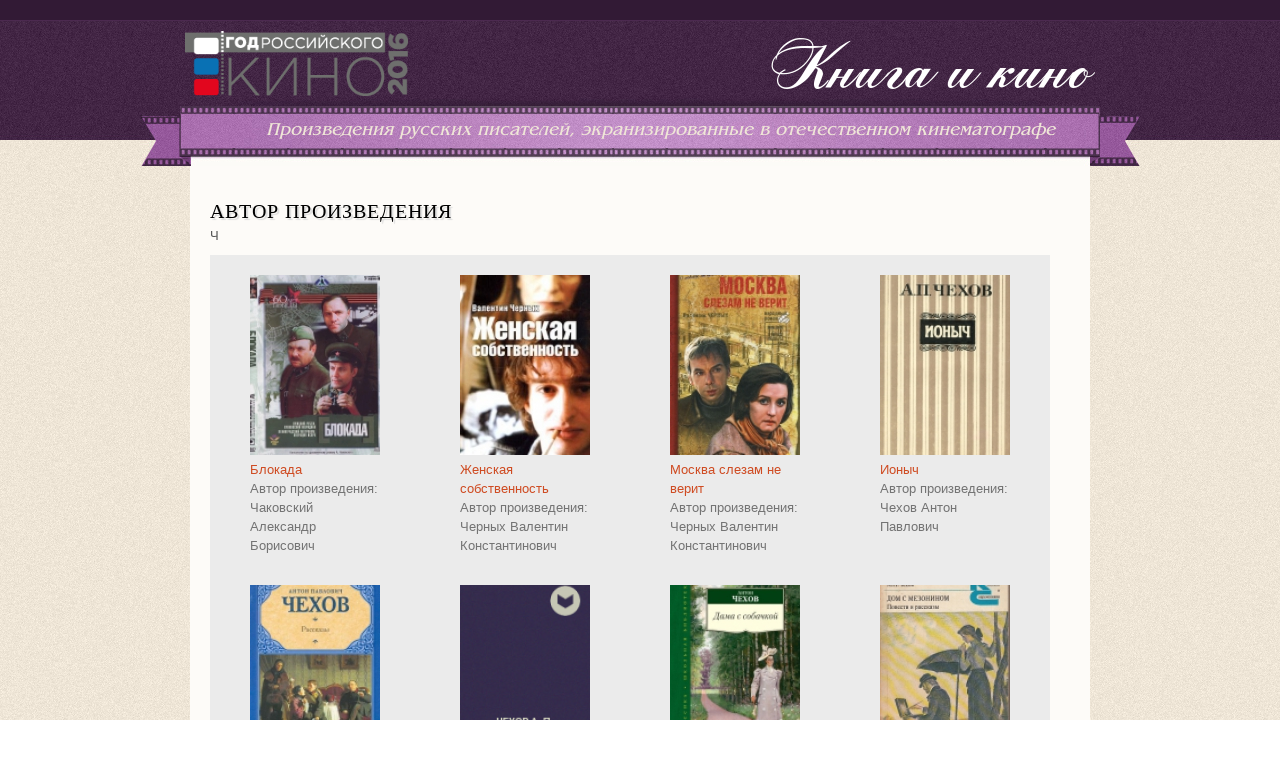

--- FILE ---
content_type: text/html; charset=utf-8
request_url: https://lib.omsk.ru/lib/glossary_ek_avt/%D0%A7
body_size: 8785
content:
<!DOCTYPE html>
<html lang="ru" dir="ltr">

<head>
  <meta charset="utf-8" />
<meta name="Generator" content="Drupal 7 (http://drupal.org)" />
<link rel="shortcut icon" href="https://lib.omsk.ru/lib/themes/fresh/favicon.ico" type="image/vnd.microsoft.icon" />
  <title>Автор произведения | Омские муниципальные библиотеки</title>
  <style type="text/css" media="all">
@import url("https://lib.omsk.ru/lib/modules/system/system.base.css?s2noqz");
@import url("https://lib.omsk.ru/lib/modules/system/system.menus.css?s2noqz");
@import url("https://lib.omsk.ru/lib/modules/system/system.messages.css?s2noqz");
@import url("https://lib.omsk.ru/lib/modules/system/system.theme.css?s2noqz");
</style>
<style type="text/css" media="all">
@import url("https://lib.omsk.ru/lib/modules/calendar/css/calendar_multiday.css?s2noqz");
@import url("https://lib.omsk.ru/lib/modules/comment/comment.css?s2noqz");
@import url("https://lib.omsk.ru/lib/modules/field/theme/field.css?s2noqz");
@import url("https://lib.omsk.ru/lib/modules/node/node.css?s2noqz");
@import url("https://lib.omsk.ru/lib/modules/search/search.css?s2noqz");
@import url("https://lib.omsk.ru/lib/modules/user/user.css?s2noqz");
@import url("https://lib.omsk.ru/lib/modules/views/css/views.css?s2noqz");
@import url("https://lib.omsk.ru/lib/modules/back_to_top/css/back_to_top.css?s2noqz");
@import url("https://lib.omsk.ru/lib/modules/ckeditor/css/ckeditor.css?s2noqz");
</style>
<style type="text/css" media="all">
@import url("https://lib.omsk.ru/lib/modules/colorbox/styles/default/colorbox_style.css?s2noqz");
@import url("https://lib.omsk.ru/lib/modules/ctools/css/ctools.css?s2noqz");
@import url("https://lib.omsk.ru/lib/modules/lightbox2/css/lightbox.css?s2noqz");
</style>
<style type="text/css" media="all">
@import url("https://lib.omsk.ru/lib/themes/fresh/style.css?s2noqz");
@import url("https://lib.omsk.ru/lib/themes/fresh/nivo-slider.css?s2noqz");
</style>
  <script type="text/javascript" src="https://lib.omsk.ru/lib/modules/jquery_update/replace/jquery/1.12/jquery.min.js?v=1.12.4"></script>
<script type="text/javascript" src="https://lib.omsk.ru/lib/misc/jquery-extend-3.4.0.js?v=1.12.4"></script>
<script type="text/javascript" src="https://lib.omsk.ru/lib/misc/jquery-html-prefilter-3.5.0-backport.js?v=1.12.4"></script>
<script type="text/javascript" src="https://lib.omsk.ru/lib/misc/jquery.once.js?v=1.2"></script>
<script type="text/javascript" src="https://lib.omsk.ru/lib/misc/drupal.js?s2noqz"></script>
<script type="text/javascript" src="https://lib.omsk.ru/lib/modules/jquery_update/js/jquery_browser.js?v=0.0.1"></script>
<script type="text/javascript" src="https://lib.omsk.ru/lib/modules/jquery_update/replace/ui/ui/minified/jquery.ui.effect.min.js?v=1.10.2"></script>
<script type="text/javascript" src="https://lib.omsk.ru/lib/modules/jquery_update/replace/ui/external/jquery.cookie.js?v=67fb34f6a866c40d0570"></script>
<script type="text/javascript" src="https://lib.omsk.ru/lib/modules/jquery_update/replace/jquery.form/4/jquery.form.min.js?v=4.2.1"></script>
<script type="text/javascript" src="https://lib.omsk.ru/lib/misc/form.js?v=7.98"></script>
<script type="text/javascript" src="https://lib.omsk.ru/lib/misc/form-single-submit.js?v=7.98"></script>
<script type="text/javascript" src="https://lib.omsk.ru/lib/misc/ajax.js?v=7.98"></script>
<script type="text/javascript" src="https://lib.omsk.ru/lib/modules/jquery_update/js/jquery_update.js?v=0.0.1"></script>
<script type="text/javascript" src="https://lib.omsk.ru/lib/modules/back_to_top/js/back_to_top.js?s2noqz"></script>
<script type="text/javascript" src="https://lib.omsk.ru/lib/sites/default/files/languages/ru_oe1nHtQ5Yzy6TBvcJV4LdUQDp91ER8ak1waSgfo3WmM.js?s2noqz"></script>
<script type="text/javascript" src="https://lib.omsk.ru/lib/sites/all/libraries/colorbox/jquery.colorbox-min.js?s2noqz"></script>
<script type="text/javascript" src="https://lib.omsk.ru/lib/modules/colorbox/js/colorbox.js?s2noqz"></script>
<script type="text/javascript" src="https://lib.omsk.ru/lib/modules/colorbox/styles/default/colorbox_style.js?s2noqz"></script>
<script type="text/javascript" src="https://lib.omsk.ru/lib/modules/lightbox2/js/lightbox.js?s2noqz"></script>
<script type="text/javascript" src="https://lib.omsk.ru/lib/modules/views/js/base.js?s2noqz"></script>
<script type="text/javascript" src="https://lib.omsk.ru/lib/misc/progress.js?v=7.98"></script>
<script type="text/javascript" src="https://lib.omsk.ru/lib/modules/views/js/ajax_view.js?s2noqz"></script>
<script type="text/javascript" src="https://lib.omsk.ru/lib/misc/collapse.js?v=7.98"></script>
<script type="text/javascript" src="https://lib.omsk.ru/lib/themes/fresh/js/superfish.js?s2noqz"></script>
<script type="text/javascript" src="https://lib.omsk.ru/lib/themes/fresh/js/jquery.nivo.slider.pack.js?s2noqz"></script>
<script type="text/javascript" src="https://lib.omsk.ru/lib/themes/fresh/js/slider.js?s2noqz"></script>
<script type="text/javascript" src="https://lib.omsk.ru/lib/themes/fresh/js/sfmenu.js?s2noqz"></script>
<script type="text/javascript">
<!--//--><![CDATA[//><!--
jQuery.extend(Drupal.settings, {"basePath":"\/lib\/","pathPrefix":"","setHasJsCookie":0,"ajaxPageState":{"theme":"fresh","theme_token":"xFmyB5hf9ykwOzvIVIuFD6YDgBygJG85X0d2Lx7PCKU","jquery_version":"1.12","jquery_version_token":"u61Gqil4gla_Fl45ihNa_t6PT_WTKUPROM0K-8GPxdk","js":{"modules\/jquery_update\/replace\/jquery\/1.12\/jquery.min.js":1,"misc\/jquery-extend-3.4.0.js":1,"misc\/jquery-html-prefilter-3.5.0-backport.js":1,"misc\/jquery.once.js":1,"misc\/drupal.js":1,"modules\/jquery_update\/js\/jquery_browser.js":1,"modules\/jquery_update\/replace\/ui\/ui\/minified\/jquery.ui.effect.min.js":1,"modules\/jquery_update\/replace\/ui\/external\/jquery.cookie.js":1,"modules\/jquery_update\/replace\/jquery.form\/4\/jquery.form.min.js":1,"misc\/form.js":1,"misc\/form-single-submit.js":1,"misc\/ajax.js":1,"modules\/jquery_update\/js\/jquery_update.js":1,"modules\/back_to_top\/js\/back_to_top.js":1,"public:\/\/languages\/ru_oe1nHtQ5Yzy6TBvcJV4LdUQDp91ER8ak1waSgfo3WmM.js":1,"sites\/all\/libraries\/colorbox\/jquery.colorbox-min.js":1,"modules\/colorbox\/js\/colorbox.js":1,"modules\/colorbox\/styles\/default\/colorbox_style.js":1,"modules\/lightbox2\/js\/lightbox.js":1,"modules\/views\/js\/base.js":1,"misc\/progress.js":1,"modules\/views\/js\/ajax_view.js":1,"misc\/collapse.js":1,"themes\/fresh\/js\/superfish.js":1,"themes\/fresh\/js\/jquery.nivo.slider.pack.js":1,"themes\/fresh\/js\/slider.js":1,"themes\/fresh\/js\/sfmenu.js":1},"css":{"modules\/system\/system.base.css":1,"modules\/system\/system.menus.css":1,"modules\/system\/system.messages.css":1,"modules\/system\/system.theme.css":1,"modules\/calendar\/css\/calendar_multiday.css":1,"modules\/comment\/comment.css":1,"modules\/field\/theme\/field.css":1,"modules\/node\/node.css":1,"modules\/search\/search.css":1,"modules\/user\/user.css":1,"modules\/views\/css\/views.css":1,"modules\/back_to_top\/css\/back_to_top.css":1,"modules\/ckeditor\/css\/ckeditor.css":1,"modules\/colorbox\/styles\/default\/colorbox_style.css":1,"modules\/ctools\/css\/ctools.css":1,"modules\/lightbox2\/css\/lightbox.css":1,"themes\/fresh\/style.css":1,"themes\/fresh\/nivo-slider.css":1}},"colorbox":{"opacity":"0.85","current":"{current} of {total}","previous":"\u00ab Prev","next":"Next \u00bb","close":"Close","maxWidth":"98%","maxHeight":"98%","fixed":true,"mobiledetect":true,"mobiledevicewidth":"480px","file_public_path":"\/lib\/sites\/default\/files","specificPagesDefaultValue":"admin*\nimagebrowser*\nimg_assist*\nimce*\nnode\/add\/*\nnode\/*\/edit\nprint\/*\nprintpdf\/*\nsystem\/ajax\nsystem\/ajax\/*"},"lightbox2":{"rtl":"0","file_path":"\/lib\/(\\w\\w\/)public:\/","default_image":"\/lib\/modules\/lightbox2\/images\/brokenimage.jpg","border_size":10,"font_color":"000","box_color":"fff","top_position":"","overlay_opacity":"0.8","overlay_color":"000","disable_close_click":true,"resize_sequence":0,"resize_speed":400,"fade_in_speed":400,"slide_down_speed":600,"use_alt_layout":false,"disable_resize":false,"disable_zoom":false,"force_show_nav":false,"show_caption":true,"loop_items":false,"node_link_text":"View Image Details","node_link_target":false,"image_count":"Image !current of !total","video_count":"Video !current of !total","page_count":"Page !current of !total","lite_press_x_close":"press \u003Ca href=\u0022#\u0022 onclick=\u0022hideLightbox(); return FALSE;\u0022\u003E\u003Ckbd\u003Ex\u003C\/kbd\u003E\u003C\/a\u003E to close","download_link_text":"","enable_login":false,"enable_contact":false,"keys_close":"c x 27","keys_previous":"p 37","keys_next":"n 39","keys_zoom":"z","keys_play_pause":"32","display_image_size":"original","image_node_sizes":"()","trigger_lightbox_classes":"","trigger_lightbox_group_classes":"","trigger_slideshow_classes":"","trigger_lightframe_classes":"","trigger_lightframe_group_classes":"","custom_class_handler":0,"custom_trigger_classes":"","disable_for_gallery_lists":true,"disable_for_acidfree_gallery_lists":true,"enable_acidfree_videos":true,"slideshow_interval":5000,"slideshow_automatic_start":true,"slideshow_automatic_exit":true,"show_play_pause":true,"pause_on_next_click":false,"pause_on_previous_click":true,"loop_slides":false,"iframe_width":600,"iframe_height":400,"iframe_border":1,"enable_video":false,"useragent":"Mozilla\/5.0 (Macintosh; Intel Mac OS X 10_15_7) AppleWebKit\/537.36 (KHTML, like Gecko) Chrome\/131.0.0.0 Safari\/537.36; ClaudeBot\/1.0; +claudebot@anthropic.com)"},"views":{"ajax_path":"\/lib\/views\/ajax","ajaxViews":{"views_dom_id:1d6f7577796bbae25581a932ab6d8194":{"view_name":"glossekran","view_display_id":"page","view_args":"\u0427","view_path":"glossary_ek_avt\/\u0427","view_base_path":"glossary_ek_avt","view_dom_id":"1d6f7577796bbae25581a932ab6d8194","pager_element":0},"views_dom_id:b3743d6032b97b74ff601d3f8b06b985":{"view_name":"glossekran","view_display_id":"block_1","view_args":"","view_path":"glossary_ek_avt\/\u0427","view_base_path":"glossary_ek_avt","view_dom_id":"b3743d6032b97b74ff601d3f8b06b985","pager_element":0},"views_dom_id:14e03e1b9a758b1f4d5d1ad4145f6c58":{"view_name":"glossekran","view_display_id":"block_2","view_args":"","view_path":"glossary_ek_avt\/\u0427","view_base_path":"glossary_ek_avt2","view_dom_id":"14e03e1b9a758b1f4d5d1ad4145f6c58","pager_element":0},"views_dom_id:913c8da0efd15eb78a40b78832e66e16":{"view_name":"glossekran","view_display_id":"block_9","view_args":"","view_path":"glossary_ek_avt\/\u0427","view_base_path":"glossary_ek_avt4","view_dom_id":"913c8da0efd15eb78a40b78832e66e16","pager_element":0},"views_dom_id:b87d2b5d521aeae210fbe7a21c745106":{"view_name":"glossekran","view_display_id":"block_8","view_args":"","view_path":"glossary_ek_avt\/\u0427","view_base_path":"glossary_ek_avt3","view_dom_id":"b87d2b5d521aeae210fbe7a21c745106","pager_element":0},"views_dom_id:5c9b165102218a1576e23d1b1a07ee49":{"view_name":"glossekran","view_display_id":"block_3","view_args":"","view_path":"glossary_ek_avt\/\u0427","view_base_path":"glossary_ek_avt5","view_dom_id":"5c9b165102218a1576e23d1b1a07ee49","pager_element":0}}},"urlIsAjaxTrusted":{"\/lib\/views\/ajax":true,"\/lib\/glossary_ek_avt\/%D0%A7":true},"better_exposed_filters":{"views":{"glossekran":{"displays":{"page":{"filters":[]},"block_1":{"filters":[]},"block_2":{"filters":[]},"block_9":{"filters":[]},"block_8":{"filters":[]},"block_3":{"filters":[]}}}}},"back_to_top":{"back_to_top_button_trigger":"100","back_to_top_button_text":"\u041d\u0430\u0432\u0435\u0440\u0445","#attached":{"library":[["system","ui"]]}}});
//--><!]]>
</script>
  <!--[if lt IE 9]>
    <script src="http://html5shiv.googlecode.com/svn/trunk/html5.js"></script>
  <![endif]-->
</head>

<body class="html not-front not-logged-in no-sidebars page-glossary-ek-avt page-glossary-ek-avt-Ч" >
    <div id="topbar">

</div>
<div id="masthead">
  <div id="top">
    <div class="head">      
           <div id="logo">
        <a href='http://lib.omsk.ru/lib/node/5520'><img src="https://lib.omsk.ru/lib/themes/fresh/logo.png" /></a>
        </div>
            <a href='http://lib.omsk.ru/lib/node/5520'><h1 class="sitename" >Книга и кино</h1></a>
  <div class="clear"></div>	
    </div>
  </div>
	
  <div id="botmenu">
    
    <div id="submenu">
    <div class="region region-submenu">
  <div id="block-block-15" class="block block-block">

      
  <div class="content">
    <p class="rtecenter">Произведения русских писателей, экранизированные в отечественном кинематографе</p>
  </div>
  
</div> <!-- /.block -->
</div>
 <!-- /.region -->
        </div>
  </div>
</div>

<div id="wrapper">
 <div id="casing">
	
  
  
  <div id="content">
  
  <section id="main" role="main" class="post">
        <a id="main-content"></a>
            <div class="title"><h2 class="title" id="page-title">Автор произведения</h2></div>                <div class="region region-content">
  <div id="block-system-main" class="block block-system">

      
  <div class="content">
    <div class="view view-glossekran view-id-glossekran view-display-id-page view-dom-id-1d6f7577796bbae25581a932ab6d8194">
            <div class="view-header">
      <p style='text-transform: uppercase;'>Ч</p>    </div>
  
  
  
      <div class="view-content">
      <table class="views-view-grid cols-4">
  
  <tbody>
          <tr  class="row-1 row-first">
                  <td  class="col-1 col-first">
              
  <div class="views-field views-field-field-oblek">        <div class="field-content"><a href="/lib/node/5845"><img typeof="foaf:Image" src="https://lib.omsk.ru/lib/sites/default/files/styles/200_200/public/180L.jpg?itok=6lAw692e" width="130" height="180" alt="" /></a></div>  </div>  
  <div class="views-field views-field-title">        <span class="field-content"><a href="/lib/node/5845">Блокада</a></span>  </div>  
  <div class="views-field views-field-field-avtorek">    <span class="views-label views-label-field-avtorek">Автор произведения: </span>    <div class="field-content">Чаковский Александр Борисович</div>  </div>          </td>
                  <td  class="col-2">
              
  <div class="views-field views-field-field-oblek">        <div class="field-content"><a href="/lib/node/5777"><img typeof="foaf:Image" src="https://lib.omsk.ru/lib/sites/default/files/styles/200_200/public/107L.jpg?itok=PUgmvwoo" width="130" height="180" alt="" /></a></div>  </div>  
  <div class="views-field views-field-title">        <span class="field-content"><a href="/lib/node/5777">Женская собственность</a></span>  </div>  
  <div class="views-field views-field-field-avtorek">    <span class="views-label views-label-field-avtorek">Автор произведения: </span>    <div class="field-content">Черных Валентин Константинович</div>  </div>          </td>
                  <td  class="col-3">
              
  <div class="views-field views-field-field-oblek">        <div class="field-content"><a href="/lib/node/5808"><img typeof="foaf:Image" src="https://lib.omsk.ru/lib/sites/default/files/styles/200_200/public/186L.jpg?itok=QU-fAVpi" width="130" height="180" alt="" /></a></div>  </div>  
  <div class="views-field views-field-title">        <span class="field-content"><a href="/lib/node/5808">Москва слезам не верит</a></span>  </div>  
  <div class="views-field views-field-field-avtorek">    <span class="views-label views-label-field-avtorek">Автор произведения: </span>    <div class="field-content">Черных Валентин Константинович</div>  </div>          </td>
                  <td  class="col-4 col-last">
              
  <div class="views-field views-field-field-oblek">        <div class="field-content"><a href="/lib/node/5481"><img typeof="foaf:Image" src="https://lib.omsk.ru/lib/sites/default/files/styles/200_200/public/141S.jpeg?itok=a0HnXPgJ" width="130" height="180" alt="" /></a></div>  </div>  
  <div class="views-field views-field-title">        <span class="field-content"><a href="/lib/node/5481">Ионыч</a></span>  </div>  
  <div class="views-field views-field-field-avtorek">    <span class="views-label views-label-field-avtorek">Автор произведения: </span>    <div class="field-content">Чехов Антон Павлович</div>  </div>          </td>
              </tr>
          <tr  class="row-2">
                  <td  class="col-1 col-first">
              
  <div class="views-field views-field-field-oblek">        <div class="field-content"><a href="/lib/node/5482"><img typeof="foaf:Image" src="https://lib.omsk.ru/lib/sites/default/files/styles/200_200/public/142S.jpg?itok=ZSO7ckBE" width="130" height="180" alt="" /></a></div>  </div>  
  <div class="views-field views-field-title">        <span class="field-content"><a href="/lib/node/5482">Рассказы</a></span>  </div>  
  <div class="views-field views-field-field-avtorek">    <span class="views-label views-label-field-avtorek">Автор произведения: </span>    <div class="field-content">Чехов Антон Павлович</div>  </div>          </td>
                  <td  class="col-2">
              
  <div class="views-field views-field-field-oblek">        <div class="field-content"><a href="/lib/node/5483"><img typeof="foaf:Image" src="https://lib.omsk.ru/lib/sites/default/files/styles/200_200/public/143S.png?itok=TUyay3_j" width="130" height="180" alt="" /></a></div>  </div>  
  <div class="views-field views-field-title">        <span class="field-content"><a href="/lib/node/5483">Бабы; Трубная площадь; Сирена; В суде</a></span>  </div>  
  <div class="views-field views-field-field-avtorek">    <span class="views-label views-label-field-avtorek">Автор произведения: </span>    <div class="field-content">Чехов Антон Павлович</div>  </div>          </td>
                  <td  class="col-3">
              
  <div class="views-field views-field-field-oblek">        <div class="field-content"><a href="/lib/node/5484"><img typeof="foaf:Image" src="https://lib.omsk.ru/lib/sites/default/files/styles/200_200/public/144S.jpg?itok=qBYiRoFO" width="130" height="180" alt="" /></a></div>  </div>  
  <div class="views-field views-field-title">        <span class="field-content"><a href="/lib/node/5484">Дама с собачкой</a></span>  </div>  
  <div class="views-field views-field-field-avtorek">    <span class="views-label views-label-field-avtorek">Автор произведения: </span>    <div class="field-content">Чехов Антон Павлович</div>  </div>          </td>
                  <td  class="col-4 col-last">
              
  <div class="views-field views-field-field-oblek">        <div class="field-content"><a href="/lib/node/5485"><img typeof="foaf:Image" src="https://lib.omsk.ru/lib/sites/default/files/styles/200_200/public/145S.jpg?itok=LCr6kyTN" width="130" height="180" alt="" /></a></div>  </div>  
  <div class="views-field views-field-title">        <span class="field-content"><a href="/lib/node/5485">Дом с мезонином</a></span>  </div>  
  <div class="views-field views-field-field-avtorek">    <span class="views-label views-label-field-avtorek">Автор произведения: </span>    <div class="field-content">Чехов Антон Павлович</div>  </div>          </td>
              </tr>
          <tr  class="row-3">
                  <td  class="col-1 col-first">
              
  <div class="views-field views-field-field-oblek">        <div class="field-content"><a href="/lib/node/5486"><img typeof="foaf:Image" src="https://lib.omsk.ru/lib/sites/default/files/styles/200_200/public/146S.jpg?itok=sJBsVPhg" width="130" height="180" alt="" /></a></div>  </div>  
  <div class="views-field views-field-title">        <span class="field-content"><a href="/lib/node/5486">Душечка</a></span>  </div>  
  <div class="views-field views-field-field-avtorek">    <span class="views-label views-label-field-avtorek">Автор произведения: </span>    <div class="field-content">Чехов Антон Павлович</div>  </div>          </td>
                  <td  class="col-2">
              
  <div class="views-field views-field-field-oblek">        <div class="field-content"><a href="/lib/node/5487"><img typeof="foaf:Image" src="https://lib.omsk.ru/lib/sites/default/files/styles/200_200/public/147S.jpg?itok=fXBjowjv" width="130" height="180" alt="" /></a></div>  </div>  
  <div class="views-field views-field-title">        <span class="field-content"><a href="/lib/node/5487">Дядя Ваня</a></span>  </div>  
  <div class="views-field views-field-field-avtorek">    <span class="views-label views-label-field-avtorek">Автор произведения: </span>    <div class="field-content">Чехов Антон Павлович</div>  </div>          </td>
                  <td  class="col-3">
              
  <div class="views-field views-field-field-oblek">        <div class="field-content"><a href="/lib/node/5488"><img typeof="foaf:Image" src="https://lib.omsk.ru/lib/sites/default/files/styles/200_200/public/148S.jpg?itok=Kz7CECod" width="130" height="180" alt="" /></a></div>  </div>  
  <div class="views-field views-field-title">        <span class="field-content"><a href="/lib/node/5488">Иванов</a></span>  </div>  
  <div class="views-field views-field-field-avtorek">    <span class="views-label views-label-field-avtorek">Автор произведения: </span>    <div class="field-content">Чехов Антон Павлович</div>  </div>          </td>
                  <td  class="col-4 col-last">
              
  <div class="views-field views-field-field-oblek">        <div class="field-content"><a href="/lib/node/5489"><img typeof="foaf:Image" src="https://lib.omsk.ru/lib/sites/default/files/styles/200_200/public/149S.jpg?itok=CH2_zTFe" width="130" height="180" alt="" /></a></div>  </div>  
  <div class="views-field views-field-title">        <span class="field-content"><a href="/lib/node/5489">Ранние рассказы, очерки и зарисовки</a></span>  </div>  
  <div class="views-field views-field-field-avtorek">    <span class="views-label views-label-field-avtorek">Автор произведения: </span>    <div class="field-content">Чехов Антон Павлович</div>  </div>          </td>
              </tr>
          <tr  class="row-4">
                  <td  class="col-1 col-first">
              
  <div class="views-field views-field-field-oblek">        <div class="field-content"><a href="/lib/node/5490"><img typeof="foaf:Image" src="https://lib.omsk.ru/lib/sites/default/files/styles/200_200/public/150S.jpg?itok=L4N5vo4c" width="130" height="180" alt="" /></a></div>  </div>  
  <div class="views-field views-field-title">        <span class="field-content"><a href="/lib/node/5490">Предложение; Юбилей; Свадьба; Ниночка и другие рассказы</a></span>  </div>  
  <div class="views-field views-field-field-avtorek">    <span class="views-label views-label-field-avtorek">Автор произведения: </span>    <div class="field-content">Чехов Антон Павлович</div>  </div>          </td>
                  <td  class="col-2">
              
  <div class="views-field views-field-field-oblek">        <div class="field-content"><a href="/lib/node/5491"><img typeof="foaf:Image" src="https://lib.omsk.ru/lib/sites/default/files/styles/200_200/public/151S.jpg?itok=T9YdoQ5v" width="130" height="180" alt="" /></a></div>  </div>  
  <div class="views-field views-field-title">        <span class="field-content"><a href="/lib/node/5491">В овраге</a></span>  </div>  
  <div class="views-field views-field-field-avtorek">    <span class="views-label views-label-field-avtorek">Автор произведения: </span>    <div class="field-content">Чехов Антон Павлович</div>  </div>          </td>
                  <td  class="col-3">
              
  <div class="views-field views-field-field-oblek">        <div class="field-content"><a href="/lib/node/5492"><img typeof="foaf:Image" src="https://lib.omsk.ru/lib/sites/default/files/styles/200_200/public/152S.jpg?itok=a_Z5lEBz" width="130" height="180" alt="" /></a></div>  </div>  
  <div class="views-field views-field-title">        <span class="field-content"><a href="/lib/node/5492">Медведь</a></span>  </div>  
  <div class="views-field views-field-field-avtorek">    <span class="views-label views-label-field-avtorek">Автор произведения: </span>    <div class="field-content">Чехов Антон Павлович</div>  </div>          </td>
                  <td  class="col-4 col-last">
              
  <div class="views-field views-field-field-oblek">        <div class="field-content"><a href="/lib/node/5493"><img typeof="foaf:Image" src="https://lib.omsk.ru/lib/sites/default/files/styles/200_200/public/153S.jpg?itok=FboaRGUk" width="130" height="180" alt="" /></a></div>  </div>  
  <div class="views-field views-field-title">        <span class="field-content"><a href="/lib/node/5493">Драма на охоте</a></span>  </div>  
  <div class="views-field views-field-field-avtorek">    <span class="views-label views-label-field-avtorek">Автор произведения: </span>    <div class="field-content">Чехов Антон Павлович</div>  </div>          </td>
              </tr>
          <tr  class="row-5">
                  <td  class="col-1 col-first">
              
  <div class="views-field views-field-field-oblek">        <div class="field-content"><a href="/lib/node/5494"><img typeof="foaf:Image" src="https://lib.omsk.ru/lib/sites/default/files/styles/200_200/public/154S.jpg?itok=0WL8P2LS" width="130" height="180" alt="" /></a></div>  </div>  
  <div class="views-field views-field-title">        <span class="field-content"><a href="/lib/node/5494">Моя жизнь</a></span>  </div>  
  <div class="views-field views-field-field-avtorek">    <span class="views-label views-label-field-avtorek">Автор произведения: </span>    <div class="field-content">Чехов Антон Павлович</div>  </div>          </td>
                  <td  class="col-2">
              
  <div class="views-field views-field-field-oblek">        <div class="field-content"><a href="/lib/node/5495"><img typeof="foaf:Image" src="https://lib.omsk.ru/lib/sites/default/files/styles/200_200/public/155S.jpg?itok=UVv9ouFH" width="130" height="180" alt="" /></a></div>  </div>  
  <div class="views-field views-field-title">        <span class="field-content"><a href="/lib/node/5495">Жилец; Из воспоминаний идеалиста; Пари; Неосторожность; На мельнице; Сапожник и нечистая сила</a></span>  </div>  
  <div class="views-field views-field-field-avtorek">    <span class="views-label views-label-field-avtorek">Автор произведения: </span>    <div class="field-content">Чехов Антон Павлович</div>  </div>          </td>
                  <td  class="col-3">
              
  <div class="views-field views-field-field-oblek">        <div class="field-content"><a href="/lib/node/5496"><img typeof="foaf:Image" src="https://lib.omsk.ru/lib/sites/default/files/styles/200_200/public/156S.jpg?itok=db3FpyPb" width="130" height="180" alt="" /></a></div>  </div>  
  <div class="views-field views-field-title">        <span class="field-content"><a href="/lib/node/5496">Безотцовщина; В усадьбе; Учитель словесности; Три года; Моя жизнь и др.</a></span>  </div>  
  <div class="views-field views-field-field-avtorek">    <span class="views-label views-label-field-avtorek">Автор произведения: </span>    <div class="field-content">Чехов Антон Павлович</div>  </div>          </td>
                  <td  class="col-4 col-last">
              
  <div class="views-field views-field-field-oblek">        <div class="field-content"><a href="/lib/node/5497"><img typeof="foaf:Image" src="https://lib.omsk.ru/lib/sites/default/files/styles/200_200/public/157S.jpg?itok=fF68cJg7" width="130" height="180" alt="" /></a></div>  </div>  
  <div class="views-field views-field-title">        <span class="field-content"><a href="/lib/node/5497">Доктор; Медведь; Володя</a></span>  </div>  
  <div class="views-field views-field-field-avtorek">    <span class="views-label views-label-field-avtorek">Автор произведения: </span>    <div class="field-content">Чехов Антон Павлович</div>  </div>          </td>
              </tr>
          <tr  class="row-6">
                  <td  class="col-1 col-first">
              
  <div class="views-field views-field-field-oblek">        <div class="field-content"><a href="/lib/node/5498"><img typeof="foaf:Image" src="https://lib.omsk.ru/lib/sites/default/files/styles/200_200/public/158S.jpg?itok=FBbRNkAt" width="130" height="180" alt="" /></a></div>  </div>  
  <div class="views-field views-field-title">        <span class="field-content"><a href="/lib/node/5498">Рассказы</a></span>  </div>  
  <div class="views-field views-field-field-avtorek">    <span class="views-label views-label-field-avtorek">Автор произведения: </span>    <div class="field-content">Чехов Антон Павлович</div>  </div>          </td>
                  <td  class="col-2">
              
  <div class="views-field views-field-field-oblek">        <div class="field-content"><a href="/lib/node/5499"><img typeof="foaf:Image" src="https://lib.omsk.ru/lib/sites/default/files/styles/200_200/public/159S.jpg?itok=w24YMhf5" width="130" height="180" alt="" /></a></div>  </div>  
  <div class="views-field views-field-title">        <span class="field-content"><a href="/lib/node/5499">Дуэль</a></span>  </div>  
  <div class="views-field views-field-field-avtorek">    <span class="views-label views-label-field-avtorek">Автор произведения: </span>    <div class="field-content">Чехов Антон Павлович</div>  </div>          </td>
                  <td  class="col-3">
              
  <div class="views-field views-field-field-oblek">        <div class="field-content"><a href="/lib/node/5500"><img typeof="foaf:Image" src="https://lib.omsk.ru/lib/sites/default/files/styles/200_200/public/160S.jpg?itok=kLz3Z3_k" width="130" height="180" alt="" /></a></div>  </div>  
  <div class="views-field views-field-title">        <span class="field-content"><a href="/lib/node/5500">Попрыгунья</a></span>  </div>  
  <div class="views-field views-field-field-avtorek">    <span class="views-label views-label-field-avtorek">Автор произведения: </span>    <div class="field-content">Чехов Антон Павлович</div>  </div>          </td>
                  <td  class="col-4 col-last">
              
  <div class="views-field views-field-field-oblek">        <div class="field-content"><a href="/lib/node/5501"><img typeof="foaf:Image" src="https://lib.omsk.ru/lib/sites/default/files/styles/200_200/public/161S.jpg?itok=vi8tM05v" width="130" height="180" alt="" /></a></div>  </div>  
  <div class="views-field views-field-title">        <span class="field-content"><a href="/lib/node/5501">Поцелуй</a></span>  </div>  
  <div class="views-field views-field-field-avtorek">    <span class="views-label views-label-field-avtorek">Автор произведения: </span>    <div class="field-content">Чехов Антон Павлович</div>  </div>          </td>
              </tr>
          <tr  class="row-7">
                  <td  class="col-1 col-first">
              
  <div class="views-field views-field-field-oblek">        <div class="field-content"><a href="/lib/node/5502"><img typeof="foaf:Image" src="https://lib.omsk.ru/lib/sites/default/files/styles/200_200/public/162S.png?itok=m_z6JLKU" width="130" height="180" alt="" /></a></div>  </div>  
  <div class="views-field views-field-title">        <span class="field-content"><a href="/lib/node/5502">Произведение искусства</a></span>  </div>  
  <div class="views-field views-field-field-avtorek">    <span class="views-label views-label-field-avtorek">Автор произведения: </span>    <div class="field-content">Чехов Антон Павлович</div>  </div>          </td>
                  <td  class="col-2">
              
  <div class="views-field views-field-field-oblek">        <div class="field-content"><a href="/lib/node/5503"><img typeof="foaf:Image" src="https://lib.omsk.ru/lib/sites/default/files/styles/200_200/public/163S.jpg?itok=2q57il2Y" width="130" height="180" alt="" /></a></div>  </div>  
  <div class="views-field views-field-title">        <span class="field-content"><a href="/lib/node/5503">Вишневый сад</a></span>  </div>  
  <div class="views-field views-field-field-avtorek">    <span class="views-label views-label-field-avtorek">Автор произведения: </span>    <div class="field-content">Чехов Антон Павлович</div>  </div>          </td>
                  <td  class="col-3">
              
  <div class="views-field views-field-field-oblek">        <div class="field-content"><a href="/lib/node/5504"><img typeof="foaf:Image" src="https://lib.omsk.ru/lib/sites/default/files/styles/200_200/public/164S.jpg?itok=0qffSbcT" width="130" height="180" alt="" /></a></div>  </div>  
  <div class="views-field views-field-title">        <span class="field-content"><a href="/lib/node/5504">Рассказы</a></span>  </div>  
  <div class="views-field views-field-field-avtorek">    <span class="views-label views-label-field-avtorek">Автор произведения: </span>    <div class="field-content">Чехов Антон Павлович</div>  </div>          </td>
                  <td  class="col-4 col-last">
              
  <div class="views-field views-field-field-oblek">        <div class="field-content"><a href="/lib/node/5505"><img typeof="foaf:Image" src="https://lib.omsk.ru/lib/sites/default/files/styles/200_200/public/165S.jpg?itok=PIfCeMUW" width="130" height="180" alt="" /></a></div>  </div>  
  <div class="views-field views-field-title">        <span class="field-content"><a href="/lib/node/5505">Рассказы</a></span>  </div>  
  <div class="views-field views-field-field-avtorek">    <span class="views-label views-label-field-avtorek">Автор произведения: </span>    <div class="field-content">Чехов Антон Павлович</div>  </div>          </td>
              </tr>
          <tr  class="row-8">
                  <td  class="col-1 col-first">
              
  <div class="views-field views-field-field-oblek">        <div class="field-content"><a href="/lib/node/5506"><img typeof="foaf:Image" src="https://lib.omsk.ru/lib/sites/default/files/styles/200_200/public/166S.jpg?itok=38TexqiT" width="130" height="180" alt="" /></a></div>  </div>  
  <div class="views-field views-field-title">        <span class="field-content"><a href="/lib/node/5506">Рассказы</a></span>  </div>  
  <div class="views-field views-field-field-avtorek">    <span class="views-label views-label-field-avtorek">Автор произведения: </span>    <div class="field-content">Чехов Антон Павлович</div>  </div>          </td>
                  <td  class="col-2">
              
  <div class="views-field views-field-field-oblek">        <div class="field-content"><a href="/lib/node/5507"><img typeof="foaf:Image" src="https://lib.omsk.ru/lib/sites/default/files/styles/200_200/public/167S.jpg?itok=IvlhvJMv" width="130" height="180" alt="" /></a></div>  </div>  
  <div class="views-field views-field-title">        <span class="field-content"><a href="/lib/node/5507">Степь</a></span>  </div>  
  <div class="views-field views-field-field-avtorek">    <span class="views-label views-label-field-avtorek">Автор произведения: </span>    <div class="field-content">Чехов Антон Павлович</div>  </div>          </td>
                  <td  class="col-3">
              
  <div class="views-field views-field-field-oblek">        <div class="field-content"><a href="/lib/node/5508"><img typeof="foaf:Image" src="https://lib.omsk.ru/lib/sites/default/files/styles/200_200/public/168S.jpg?itok=v04JqgYV" width="130" height="180" alt="" /></a></div>  </div>  
  <div class="views-field views-field-title">        <span class="field-content"><a href="/lib/node/5508">Три сестры</a></span>  </div>  
  <div class="views-field views-field-field-avtorek">    <span class="views-label views-label-field-avtorek">Автор произведения: </span>    <div class="field-content">Чехов Антон Павлович</div>  </div>          </td>
                  <td  class="col-4 col-last">
              
  <div class="views-field views-field-field-oblek">        <div class="field-content"><a href="/lib/node/5509"><img typeof="foaf:Image" src="https://lib.omsk.ru/lib/sites/default/files/styles/200_200/public/169S.jpg?itok=T0943pvn" width="130" height="180" alt="" /></a></div>  </div>  
  <div class="views-field views-field-title">        <span class="field-content"><a href="/lib/node/5509">Три сестры</a></span>  </div>  
  <div class="views-field views-field-field-avtorek">    <span class="views-label views-label-field-avtorek">Автор произведения: </span>    <div class="field-content">Чехов Антон Павлович</div>  </div>          </td>
              </tr>
          <tr  class="row-9">
                  <td  class="col-1 col-first">
              
  <div class="views-field views-field-field-oblek">        <div class="field-content"><a href="/lib/node/5510"><img typeof="foaf:Image" src="https://lib.omsk.ru/lib/sites/default/files/styles/200_200/public/170S.jpg?itok=IQNnA6XB" width="130" height="180" alt="" /></a></div>  </div>  
  <div class="views-field views-field-title">        <span class="field-content"><a href="/lib/node/5510">Цветы запоздалые</a></span>  </div>  
  <div class="views-field views-field-field-avtorek">    <span class="views-label views-label-field-avtorek">Автор произведения: </span>    <div class="field-content">Чехов Антон Павлович</div>  </div>          </td>
                  <td  class="col-2">
              
  <div class="views-field views-field-field-oblek">        <div class="field-content"><a href="/lib/node/5511"><img typeof="foaf:Image" src="https://lib.omsk.ru/lib/sites/default/files/styles/200_200/public/171S.jpg?itok=2YL1O2-R" width="130" height="180" alt="" /></a></div>  </div>  
  <div class="views-field views-field-title">        <span class="field-content"><a href="/lib/node/5511">Чайка</a></span>  </div>  
  <div class="views-field views-field-field-avtorek">    <span class="views-label views-label-field-avtorek">Автор произведения: </span>    <div class="field-content">Чехов Антон Павлович</div>  </div>          </td>
                  <td  class="col-3">
              
  <div class="views-field views-field-field-oblek">        <div class="field-content"><a href="/lib/node/5512"><img typeof="foaf:Image" src="https://lib.omsk.ru/lib/sites/default/files/styles/200_200/public/172S.jpg?itok=6rUiYx6H" width="130" height="180" alt="" /></a></div>  </div>  
  <div class="views-field views-field-title">        <span class="field-content"><a href="/lib/node/5512">Чайка</a></span>  </div>  
  <div class="views-field views-field-field-avtorek">    <span class="views-label views-label-field-avtorek">Автор произведения: </span>    <div class="field-content">Чехов Антон Павлович</div>  </div>          </td>
                  <td  class="col-4 col-last">
              
  <div class="views-field views-field-field-oblek">        <div class="field-content"><a href="/lib/node/5513"><img typeof="foaf:Image" src="https://lib.omsk.ru/lib/sites/default/files/styles/200_200/public/173S.png?itok=DhPQ04ho" width="130" height="180" alt="" /></a></div>  </div>  
  <div class="views-field views-field-title">        <span class="field-content"><a href="/lib/node/5513">Человек в футляре</a></span>  </div>  
  <div class="views-field views-field-field-avtorek">    <span class="views-label views-label-field-avtorek">Автор произведения: </span>    <div class="field-content">Чехов Антон Павлович</div>  </div>          </td>
              </tr>
          <tr  class="row-10">
                  <td  class="col-1 col-first">
              
  <div class="views-field views-field-field-oblek">        <div class="field-content"><a href="/lib/node/5514"><img typeof="foaf:Image" src="https://lib.omsk.ru/lib/sites/default/files/styles/200_200/public/174S.jpg?itok=ZUcSReYg" width="130" height="180" alt="" /></a></div>  </div>  
  <div class="views-field views-field-title">        <span class="field-content"><a href="/lib/node/5514">Рассказы</a></span>  </div>  
  <div class="views-field views-field-field-avtorek">    <span class="views-label views-label-field-avtorek">Автор произведения: </span>    <div class="field-content">Чехов Антон Павлович</div>  </div>          </td>
                  <td  class="col-2">
              
  <div class="views-field views-field-field-oblek">        <div class="field-content"><a href="/lib/node/5515"><img typeof="foaf:Image" src="https://lib.omsk.ru/lib/sites/default/files/styles/200_200/public/175S.jpg?itok=TNBd1rHf" width="130" height="180" alt="" /></a></div>  </div>  
  <div class="views-field views-field-title">        <span class="field-content"><a href="/lib/node/5515">Тяжелые люди; Татьяна Репина</a></span>  </div>  
  <div class="views-field views-field-field-avtorek">    <span class="views-label views-label-field-avtorek">Автор произведения: </span>    <div class="field-content">Чехов Антон Павлович</div>  </div>          </td>
                  <td  class="col-3">
              
  <div class="views-field views-field-field-oblek">        <div class="field-content"><a href="/lib/node/5516"><img typeof="foaf:Image" src="https://lib.omsk.ru/lib/sites/default/files/styles/200_200/public/176S.jpg?itok=yzvPn7sR" width="130" height="180" alt="" /></a></div>  </div>  
  <div class="views-field views-field-title">        <span class="field-content"><a href="/lib/node/5516">Шведская спичка</a></span>  </div>  
  <div class="views-field views-field-field-avtorek">    <span class="views-label views-label-field-avtorek">Автор произведения: </span>    <div class="field-content">Чехов Антон Павлович</div>  </div>          </td>
                  <td  class="col-4 col-last">
              
  <div class="views-field views-field-field-oblek">        <div class="field-content"><a href="/lib/node/5517"><img typeof="foaf:Image" src="https://lib.omsk.ru/lib/sites/default/files/styles/200_200/public/177S.jpg?itok=xipwdc83" width="130" height="180" alt="" /></a></div>  </div>  
  <div class="views-field views-field-title">        <span class="field-content"><a href="/lib/node/5517">Рассказы</a></span>  </div>  
  <div class="views-field views-field-field-avtorek">    <span class="views-label views-label-field-avtorek">Автор произведения: </span>    <div class="field-content">Чехов Антон Павлович</div>  </div>          </td>
              </tr>
          <tr  class="row-11 row-last">
                  <td  class="col-1 col-first">
              
  <div class="views-field views-field-field-oblek">        <div class="field-content"><a href="/lib/node/5518"><img typeof="foaf:Image" src="https://lib.omsk.ru/lib/sites/default/files/styles/200_200/public/178S.jpg?itok=7Ttng3yG" width="130" height="180" alt="" /></a></div>  </div>  
  <div class="views-field views-field-title">        <span class="field-content"><a href="/lib/node/5518">Юбилей</a></span>  </div>  
  <div class="views-field views-field-field-avtorek">    <span class="views-label views-label-field-avtorek">Автор произведения: </span>    <div class="field-content">Чехов Антон Павлович</div>  </div>          </td>
                  <td  class="col-2">
              
  <div class="views-field views-field-field-oblek">        <div class="field-content"><a href="/lib/node/5867"><img typeof="foaf:Image" src="https://lib.omsk.ru/lib/sites/default/files/styles/200_200/public/108L.jpg?itok=zc9UoEv1" width="130" height="180" alt="" /></a></div>  </div>  
  <div class="views-field views-field-title">        <span class="field-content"><a href="/lib/node/5867">Доктор Айболит</a></span>  </div>  
  <div class="views-field views-field-field-avtorek">    <span class="views-label views-label-field-avtorek">Автор произведения: </span>    <div class="field-content">Чуковский Корней Иванович</div>  </div>          </td>
                  <td  class="col-3">
              
  <div class="views-field views-field-field-oblek">        <div class="field-content"><a href="/lib/node/5846"><img typeof="foaf:Image" src="https://lib.omsk.ru/lib/sites/default/files/styles/200_200/public/181L.jpg?itok=bp_yy0ef" width="130" height="180" alt="" /></a></div>  </div>  
  <div class="views-field views-field-title">        <span class="field-content"><a href="/lib/node/5846">Балтийское небо</a></span>  </div>  
  <div class="views-field views-field-field-avtorek">    <span class="views-label views-label-field-avtorek">Автор произведения: </span>    <div class="field-content">Чуковский Николай Корнеевич</div>  </div>          </td>
                  <td  class="col-4 col-last">
                      </td>
              </tr>
      </tbody>
</table>
    </div>
  
  
  
  
  
  
</div>  </div>
  
</div> <!-- /.block -->
</div>
 <!-- /.region -->
  </section> <!-- /#main -->
  </div>
  
<div class="clear"></div>
</div> 
</div>
<div id='search'>

<div class="feedlist">
  <div class="region region-search">
  <div id="block-custom-search-blocks-1" class="block block-custom-search-blocks">

      
  <div class="content">
    <form action="/lib/glossary_ek_avt/%D0%A7" method="post" id="custom-search-blocks-form-1" accept-charset="UTF-8"><div><div class="form-item form-type-textfield form-item-custom-search-blocks-form-1">
 <input title="Введите ключевые слова для поиска." type="text" id="edit-custom-search-blocks-form-1--2" name="custom_search_blocks_form_1" value="" size="15" maxlength="128" class="form-text" />
</div>
<input type="hidden" name="delta" value="1" />
<input type="hidden" name="form_build_id" value="form-q-VdTXhf6qfcnQbMp1xTXj5MUuEUBDUt6uPvv6ZCJ6o" />
<input type="hidden" name="form_id" value="custom_search_blocks_form_1" />
<div class="form-actions form-wrapper" id="edit-actions"><input type="submit" id="edit-submit" name="op" value="Найти" class="form-submit" /></div></div></form>  </div>
  
</div> <!-- /.block -->
</div>
 <!-- /.region -->
</div>
</div>
<div class="bottomcover">
<div id="bottom">
 <!-- / start first footer block -->
    <div class="botwid">
      <div class="region region-footer-first">
  <div id="block-views-glossekran-block-1" class="block block-views">

        <h2 >Автор произведения</h2>
    
  <div class="content">
    <div class="view view-glossekran view-id-glossekran view-display-id-block_1 view-dom-id-b3743d6032b97b74ff601d3f8b06b985">
        
  
  
      <div class="view-content">
        <span class="views-summary views-summary-unformatted">        <a href="/lib/glossary_ek_avt/%D0%90">А</a>
      </span>  <span class="views-summary views-summary-unformatted">        <a href="/lib/glossary_ek_avt/%D0%91">Б</a>
      </span>  <span class="views-summary views-summary-unformatted">        <a href="/lib/glossary_ek_avt/%D0%92">В</a>
      </span>  <span class="views-summary views-summary-unformatted">        <a href="/lib/glossary_ek_avt/%D0%93">Г</a>
      </span>  <span class="views-summary views-summary-unformatted">        <a href="/lib/glossary_ek_avt/%D0%94">Д</a>
      </span>  <span class="views-summary views-summary-unformatted">        <a href="/lib/glossary_ek_avt/%D0%95">Е</a>
      </span>  <span class="views-summary views-summary-unformatted">        <a href="/lib/glossary_ek_avt/%D0%96">Ж</a>
      </span>  <span class="views-summary views-summary-unformatted">        <a href="/lib/glossary_ek_avt/%D0%97">З</a>
      </span>  <span class="views-summary views-summary-unformatted">        <a href="/lib/glossary_ek_avt/%D0%98">И</a>
      </span>  <span class="views-summary views-summary-unformatted">        <a href="/lib/glossary_ek_avt/%D0%9A">К</a>
      </span>  <span class="views-summary views-summary-unformatted">        <a href="/lib/glossary_ek_avt/%D0%9B">Л</a>
      </span>  <span class="views-summary views-summary-unformatted">        <a href="/lib/glossary_ek_avt/%D0%9C">М</a>
      </span>  <span class="views-summary views-summary-unformatted">        <a href="/lib/glossary_ek_avt/%D0%9D">Н</a>
      </span>  <span class="views-summary views-summary-unformatted">        <a href="/lib/glossary_ek_avt/%D0%9E">О</a>
      </span>  <span class="views-summary views-summary-unformatted">        <a href="/lib/glossary_ek_avt/%D0%9F">П</a>
      </span>  <span class="views-summary views-summary-unformatted">        <a href="/lib/glossary_ek_avt/%D0%A0">Р</a>
      </span>  <span class="views-summary views-summary-unformatted">        <a href="/lib/glossary_ek_avt/%D0%A1">С</a>
      </span>  <span class="views-summary views-summary-unformatted">        <a href="/lib/glossary_ek_avt/%D0%A2">Т</a>
      </span>  <span class="views-summary views-summary-unformatted">        <a href="/lib/glossary_ek_avt/%D0%A3">У</a>
      </span>  <span class="views-summary views-summary-unformatted">        <a href="/lib/glossary_ek_avt/%D0%A4">Ф</a>
      </span>  <span class="views-summary views-summary-unformatted">        <a href="/lib/glossary_ek_avt/%D0%A5">Х</a>
      </span>  <span class="views-summary views-summary-unformatted">        <a href="/lib/glossary_ek_avt/%D0%A7" class="active">Ч</a>
      </span>  <span class="views-summary views-summary-unformatted">        <a href="/lib/glossary_ek_avt/%D0%A8">Ш</a>
      </span>  <span class="views-summary views-summary-unformatted">        <a href="/lib/glossary_ek_avt/%D0%A9">Щ</a>
      </span>  <span class="views-summary views-summary-unformatted">        <a href="/lib/glossary_ek_avt/%D0%AF">Я</a>
      </span>    </div>
  
  
  
  
  
  
</div>  </div>
  
</div> <!-- /.block -->
<div id="block-views-glossekran-block-2" class="block block-views">

        <h2 >Название произведения</h2>
    
  <div class="content">
    <div class="view view-glossekran view-id-glossekran view-display-id-block_2 view-dom-id-14e03e1b9a758b1f4d5d1ad4145f6c58">
        
  
  
      <div class="view-content">
        <span class="views-summary views-summary-unformatted">        <a href="/lib/glossary_ek_avt2/1">1</a>
      </span>  <span class="views-summary views-summary-unformatted">        <a href="/lib/glossary_ek_avt2/%D0%90">А</a>
      </span>  <span class="views-summary views-summary-unformatted">        <a href="/lib/glossary_ek_avt2/%D0%91">Б</a>
      </span>  <span class="views-summary views-summary-unformatted">        <a href="/lib/glossary_ek_avt2/%D0%92">В</a>
      </span>  <span class="views-summary views-summary-unformatted">        <a href="/lib/glossary_ek_avt2/%D0%93">Г</a>
      </span>  <span class="views-summary views-summary-unformatted">        <a href="/lib/glossary_ek_avt2/%D0%94">Д</a>
      </span>  <span class="views-summary views-summary-unformatted">        <a href="/lib/glossary_ek_avt2/%D0%95">Е</a>
      </span>  <span class="views-summary views-summary-unformatted">        <a href="/lib/glossary_ek_avt2/%D0%96">Ж</a>
      </span>  <span class="views-summary views-summary-unformatted">        <a href="/lib/glossary_ek_avt2/%D0%97">З</a>
      </span>  <span class="views-summary views-summary-unformatted">        <a href="/lib/glossary_ek_avt2/%D0%98">И</a>
      </span>  <span class="views-summary views-summary-unformatted">        <a href="/lib/glossary_ek_avt2/%D0%9A">К</a>
      </span>  <span class="views-summary views-summary-unformatted">        <a href="/lib/glossary_ek_avt2/%D0%9B">Л</a>
      </span>  <span class="views-summary views-summary-unformatted">        <a href="/lib/glossary_ek_avt2/%D0%9C">М</a>
      </span>  <span class="views-summary views-summary-unformatted">        <a href="/lib/glossary_ek_avt2/%D0%9D">Н</a>
      </span>  <span class="views-summary views-summary-unformatted">        <a href="/lib/glossary_ek_avt2/%D0%9E">О</a>
      </span>  <span class="views-summary views-summary-unformatted">        <a href="/lib/glossary_ek_avt2/%D0%9F">П</a>
      </span>  <span class="views-summary views-summary-unformatted">        <a href="/lib/glossary_ek_avt2/%D0%A0">Р</a>
      </span>  <span class="views-summary views-summary-unformatted">        <a href="/lib/glossary_ek_avt2/%D0%A1">С</a>
      </span>  <span class="views-summary views-summary-unformatted">        <a href="/lib/glossary_ek_avt2/%D0%A2">Т</a>
      </span>  <span class="views-summary views-summary-unformatted">        <a href="/lib/glossary_ek_avt2/%D0%A3">У</a>
      </span>  <span class="views-summary views-summary-unformatted">        <a href="/lib/glossary_ek_avt2/%D0%A4">Ф</a>
      </span>  <span class="views-summary views-summary-unformatted">        <a href="/lib/glossary_ek_avt2/%D0%A5">Х</a>
      </span>  <span class="views-summary views-summary-unformatted">        <a href="/lib/glossary_ek_avt2/%D0%A6">Ц</a>
      </span>  <span class="views-summary views-summary-unformatted">        <a href="/lib/glossary_ek_avt2/%D0%A7">Ч</a>
      </span>  <span class="views-summary views-summary-unformatted">        <a href="/lib/glossary_ek_avt2/%D0%A8">Ш</a>
      </span>  <span class="views-summary views-summary-unformatted">        <a href="/lib/glossary_ek_avt2/%D0%A9">Щ</a>
      </span>  <span class="views-summary views-summary-unformatted">        <a href="/lib/glossary_ek_avt2/%D0%AD">Э</a>
      </span>  <span class="views-summary views-summary-unformatted">        <a href="/lib/glossary_ek_avt2/%D0%AE">Ю</a>
      </span>  <span class="views-summary views-summary-unformatted">        <a href="/lib/glossary_ek_avt2/%D0%AF">Я</a>
      </span>    </div>
  
  
  
  
  
  
</div>  </div>
  
</div> <!-- /.block -->
<div id="block-views-glossekran-block-9" class="block block-views">

        <h2 >Режиссер</h2>
    
  <div class="content">
    <div class="view view-glossekran view-id-glossekran view-display-id-block_9 view-dom-id-913c8da0efd15eb78a40b78832e66e16">
        
  
  
      <div class="view-content">
        <span class="views-summary views-summary-unformatted">        <a href="/lib/glossary_ek_avt4/%D0%90">А</a>
      </span>  <span class="views-summary views-summary-unformatted">        <a href="/lib/glossary_ek_avt4/%D0%91">Б</a>
      </span>  <span class="views-summary views-summary-unformatted">        <a href="/lib/glossary_ek_avt4/%D0%92">В</a>
      </span>  <span class="views-summary views-summary-unformatted">        <a href="/lib/glossary_ek_avt4/%D0%93">Г</a>
      </span>  <span class="views-summary views-summary-unformatted">        <a href="/lib/glossary_ek_avt4/%D0%94">Д</a>
      </span>  <span class="views-summary views-summary-unformatted">        <a href="/lib/glossary_ek_avt4/%D0%95">Е</a>
      </span>  <span class="views-summary views-summary-unformatted">        <a href="/lib/glossary_ek_avt4/%D0%97">З</a>
      </span>  <span class="views-summary views-summary-unformatted">        <a href="/lib/glossary_ek_avt4/%D0%98">И</a>
      </span>  <span class="views-summary views-summary-unformatted">        <a href="/lib/glossary_ek_avt4/%D0%9A">К</a>
      </span>  <span class="views-summary views-summary-unformatted">        <a href="/lib/glossary_ek_avt4/%D0%9B">Л</a>
      </span>  <span class="views-summary views-summary-unformatted">        <a href="/lib/glossary_ek_avt4/%D0%9C">М</a>
      </span>  <span class="views-summary views-summary-unformatted">        <a href="/lib/glossary_ek_avt4/%D0%9D">Н</a>
      </span>  <span class="views-summary views-summary-unformatted">        <a href="/lib/glossary_ek_avt4/%D0%9E">О</a>
      </span>  <span class="views-summary views-summary-unformatted">        <a href="/lib/glossary_ek_avt4/%D0%9F">П</a>
      </span>  <span class="views-summary views-summary-unformatted">        <a href="/lib/glossary_ek_avt4/%D0%A0">Р</a>
      </span>  <span class="views-summary views-summary-unformatted">        <a href="/lib/glossary_ek_avt4/%D0%A1">С</a>
      </span>  <span class="views-summary views-summary-unformatted">        <a href="/lib/glossary_ek_avt4/%D0%A2">Т</a>
      </span>  <span class="views-summary views-summary-unformatted">        <a href="/lib/glossary_ek_avt4/%D0%A3">У</a>
      </span>  <span class="views-summary views-summary-unformatted">        <a href="/lib/glossary_ek_avt4/%D0%A4">Ф</a>
      </span>  <span class="views-summary views-summary-unformatted">        <a href="/lib/glossary_ek_avt4/%D0%A5">Х</a>
      </span>  <span class="views-summary views-summary-unformatted">        <a href="/lib/glossary_ek_avt4/%D0%A6">Ц</a>
      </span>  <span class="views-summary views-summary-unformatted">        <a href="/lib/glossary_ek_avt4/%D0%A7">Ч</a>
      </span>  <span class="views-summary views-summary-unformatted">        <a href="/lib/glossary_ek_avt4/%D0%A8">Ш</a>
      </span>  <span class="views-summary views-summary-unformatted">        <a href="/lib/glossary_ek_avt4/%D0%AD">Э</a>
      </span>  <span class="views-summary views-summary-unformatted">        <a href="/lib/glossary_ek_avt4/%D0%AE">Ю</a>
      </span>  <span class="views-summary views-summary-unformatted">        <a href="/lib/glossary_ek_avt4/%D0%AF">Я</a>
      </span>    </div>
  
  
  
  
  
  
</div>  </div>
  
</div> <!-- /.block -->
<div id="block-views-glossekran-block-8" class="block block-views">

        <h2 >Название фильма</h2>
    
  <div class="content">
    <div class="view view-glossekran view-id-glossekran view-display-id-block_8 view-dom-id-b87d2b5d521aeae210fbe7a21c745106">
        
  
  
      <div class="view-content">
        <span class="views-summary views-summary-unformatted">        <a href="/lib/glossary_ek_avt3/1">1</a>
      </span>  <span class="views-summary views-summary-unformatted">        <a href="/lib/glossary_ek_avt3/%D0%90">А</a>
      </span>  <span class="views-summary views-summary-unformatted">        <a href="/lib/glossary_ek_avt3/%D0%91">Б</a>
      </span>  <span class="views-summary views-summary-unformatted">        <a href="/lib/glossary_ek_avt3/%D0%92">В</a>
      </span>  <span class="views-summary views-summary-unformatted">        <a href="/lib/glossary_ek_avt3/%D0%93">Г</a>
      </span>  <span class="views-summary views-summary-unformatted">        <a href="/lib/glossary_ek_avt3/%D0%94">Д</a>
      </span>  <span class="views-summary views-summary-unformatted">        <a href="/lib/glossary_ek_avt3/%D0%95">Е</a>
      </span>  <span class="views-summary views-summary-unformatted">        <a href="/lib/glossary_ek_avt3/%D0%96">Ж</a>
      </span>  <span class="views-summary views-summary-unformatted">        <a href="/lib/glossary_ek_avt3/%D0%97">З</a>
      </span>  <span class="views-summary views-summary-unformatted">        <a href="/lib/glossary_ek_avt3/%D0%98">И</a>
      </span>  <span class="views-summary views-summary-unformatted">        <a href="/lib/glossary_ek_avt3/%D0%9A">К</a>
      </span>  <span class="views-summary views-summary-unformatted">        <a href="/lib/glossary_ek_avt3/%D0%9B">Л</a>
      </span>  <span class="views-summary views-summary-unformatted">        <a href="/lib/glossary_ek_avt3/%D0%9C">М</a>
      </span>  <span class="views-summary views-summary-unformatted">        <a href="/lib/glossary_ek_avt3/%D0%9D">Н</a>
      </span>  <span class="views-summary views-summary-unformatted">        <a href="/lib/glossary_ek_avt3/%D0%9E">О</a>
      </span>  <span class="views-summary views-summary-unformatted">        <a href="/lib/glossary_ek_avt3/%D0%9F">П</a>
      </span>  <span class="views-summary views-summary-unformatted">        <a href="/lib/glossary_ek_avt3/%D0%A0">Р</a>
      </span>  <span class="views-summary views-summary-unformatted">        <a href="/lib/glossary_ek_avt3/%D0%A1">С</a>
      </span>  <span class="views-summary views-summary-unformatted">        <a href="/lib/glossary_ek_avt3/%D0%A2">Т</a>
      </span>  <span class="views-summary views-summary-unformatted">        <a href="/lib/glossary_ek_avt3/%D0%A3">У</a>
      </span>  <span class="views-summary views-summary-unformatted">        <a href="/lib/glossary_ek_avt3/%D0%A4">Ф</a>
      </span>  <span class="views-summary views-summary-unformatted">        <a href="/lib/glossary_ek_avt3/%D0%A5">Х</a>
      </span>  <span class="views-summary views-summary-unformatted">        <a href="/lib/glossary_ek_avt3/%D0%A6">Ц</a>
      </span>  <span class="views-summary views-summary-unformatted">        <a href="/lib/glossary_ek_avt3/%D0%A7">Ч</a>
      </span>  <span class="views-summary views-summary-unformatted">        <a href="/lib/glossary_ek_avt3/%D0%A8">Ш</a>
      </span>  <span class="views-summary views-summary-unformatted">        <a href="/lib/glossary_ek_avt3/%D0%A9">Щ</a>
      </span>  <span class="views-summary views-summary-unformatted">        <a href="/lib/glossary_ek_avt3/%D0%AD">Э</a>
      </span>  <span class="views-summary views-summary-unformatted">        <a href="/lib/glossary_ek_avt3/%D0%AE">Ю</a>
      </span>  <span class="views-summary views-summary-unformatted">        <a href="/lib/glossary_ek_avt3/%D0%AF">Я</a>
      </span>    </div>
  
  
  
  
  
  
</div>  </div>
  
</div> <!-- /.block -->
<div id="block-views-glossekran-block-3" class="block block-views">

        <h2 >Год выхода фильма</h2>
    
  <div class="content">
    <div class="view view-glossekran view-id-glossekran view-display-id-block_3 view-dom-id-5c9b165102218a1576e23d1b1a07ee49">
        
  
  
      <div class="view-content">
        <span class="views-summary views-summary-unformatted">        <a href="/lib/glossary_ek_avt5/1933">1933</a>
      </span>  <span class="views-summary views-summary-unformatted">        <a href="/lib/glossary_ek_avt5/1934">1934</a>
      </span>  <span class="views-summary views-summary-unformatted">        <a href="/lib/glossary_ek_avt5/1936">1936</a>
      </span>  <span class="views-summary views-summary-unformatted">        <a href="/lib/glossary_ek_avt5/1937%E2%80%931938">1937–1938</a>
      </span>  <span class="views-summary views-summary-unformatted">        <a href="/lib/glossary_ek_avt5/1938">1938</a>
      </span>  <span class="views-summary views-summary-unformatted">        <a href="/lib/glossary_ek_avt5/1940">1940</a>
      </span>  <span class="views-summary views-summary-unformatted">        <a href="/lib/glossary_ek_avt5/1941">1941</a>
      </span>  <span class="views-summary views-summary-unformatted">        <a href="/lib/glossary_ek_avt5/1943">1943</a>
      </span>  <span class="views-summary views-summary-unformatted">        <a href="/lib/glossary_ek_avt5/1944">1944</a>
      </span>  <span class="views-summary views-summary-unformatted">        <a href="/lib/glossary_ek_avt5/1945">1945</a>
      </span>  <span class="views-summary views-summary-unformatted">        <a href="/lib/glossary_ek_avt5/1946">1946</a>
      </span>  <span class="views-summary views-summary-unformatted">        <a href="/lib/glossary_ek_avt5/1948">1948</a>
      </span>  <span class="views-summary views-summary-unformatted">        <a href="/lib/glossary_ek_avt5/1949">1949</a>
      </span>  <span class="views-summary views-summary-unformatted">        <a href="/lib/glossary_ek_avt5/1950">1950</a>
      </span>  <span class="views-summary views-summary-unformatted">        <a href="/lib/glossary_ek_avt5/1952">1952</a>
      </span>  <span class="views-summary views-summary-unformatted">        <a href="/lib/glossary_ek_avt5/1953">1953</a>
      </span>  <span class="views-summary views-summary-unformatted">        <a href="/lib/glossary_ek_avt5/1954">1954</a>
      </span>  <span class="views-summary views-summary-unformatted">        <a href="/lib/glossary_ek_avt5/1955">1955</a>
      </span>  <span class="views-summary views-summary-unformatted">        <a href="/lib/glossary_ek_avt5/1956">1956</a>
      </span>  <span class="views-summary views-summary-unformatted">        <a href="/lib/glossary_ek_avt5/1957">1957</a>
      </span>  <span class="views-summary views-summary-unformatted">        <a href="/lib/glossary_ek_avt5/1957%E2%80%931959">1957–1959</a>
      </span>  <span class="views-summary views-summary-unformatted">        <a href="/lib/glossary_ek_avt5/1958">1958</a>
      </span>  <span class="views-summary views-summary-unformatted">        <a href="/lib/glossary_ek_avt5/1959">1959</a>
      </span>  <span class="views-summary views-summary-unformatted">        <a href="/lib/glossary_ek_avt5/1959%E2%80%931961">1959–1961</a>
      </span>  <span class="views-summary views-summary-unformatted">        <a href="/lib/glossary_ek_avt5/1960">1960</a>
      </span>  <span class="views-summary views-summary-unformatted">        <a href="/lib/glossary_ek_avt5/1961">1961</a>
      </span>  <span class="views-summary views-summary-unformatted">        <a href="/lib/glossary_ek_avt5/1962">1962</a>
      </span>  <span class="views-summary views-summary-unformatted">        <a href="/lib/glossary_ek_avt5/1963">1963</a>
      </span>  <span class="views-summary views-summary-unformatted">        <a href="/lib/glossary_ek_avt5/1964">1964</a>
      </span>  <span class="views-summary views-summary-unformatted">        <a href="/lib/glossary_ek_avt5/1965">1965</a>
      </span>  <span class="views-summary views-summary-unformatted">        <a href="/lib/glossary_ek_avt5/1966">1966</a>
      </span>  <span class="views-summary views-summary-unformatted">        <a href="/lib/glossary_ek_avt5/1967">1967</a>
      </span>  <span class="views-summary views-summary-unformatted">        <a href="/lib/glossary_ek_avt5/1968">1968</a>
      </span>  <span class="views-summary views-summary-unformatted">        <a href="/lib/glossary_ek_avt5/1969">1969</a>
      </span>  <span class="views-summary views-summary-unformatted">        <a href="/lib/glossary_ek_avt5/1970">1970</a>
      </span>  <span class="views-summary views-summary-unformatted">        <a href="/lib/glossary_ek_avt5/1971">1971</a>
      </span>  <span class="views-summary views-summary-unformatted">        <a href="/lib/glossary_ek_avt5/1972">1972</a>
      </span>  <span class="views-summary views-summary-unformatted">        <a href="/lib/glossary_ek_avt5/1973">1973</a>
      </span>  <span class="views-summary views-summary-unformatted">        <a href="/lib/glossary_ek_avt5/1973%E2%80%931977">1973–1977</a>
      </span>  <span class="views-summary views-summary-unformatted">        <a href="/lib/glossary_ek_avt5/1973%E2%80%931983">1973–1983</a>
      </span>  <span class="views-summary views-summary-unformatted">        <a href="/lib/glossary_ek_avt5/1974">1974</a>
      </span>  <span class="views-summary views-summary-unformatted">        <a href="/lib/glossary_ek_avt5/1975">1975</a>
      </span>  <span class="views-summary views-summary-unformatted">        <a href="/lib/glossary_ek_avt5/1976">1976</a>
      </span>  <span class="views-summary views-summary-unformatted">        <a href="/lib/glossary_ek_avt5/1977">1977</a>
      </span>  <span class="views-summary views-summary-unformatted">        <a href="/lib/glossary_ek_avt5/1978">1978</a>
      </span>  <span class="views-summary views-summary-unformatted">        <a href="/lib/glossary_ek_avt5/1979">1979</a>
      </span>  <span class="views-summary views-summary-unformatted">        <a href="/lib/glossary_ek_avt5/1980">1980</a>
      </span>  <span class="views-summary views-summary-unformatted">        <a href="/lib/glossary_ek_avt5/1981">1981</a>
      </span>  <span class="views-summary views-summary-unformatted">        <a href="/lib/glossary_ek_avt5/1982">1982</a>
      </span>  <span class="views-summary views-summary-unformatted">        <a href="/lib/glossary_ek_avt5/1983">1983</a>
      </span>  <span class="views-summary views-summary-unformatted">        <a href="/lib/glossary_ek_avt5/1984">1984</a>
      </span>  <span class="views-summary views-summary-unformatted">        <a href="/lib/glossary_ek_avt5/1985">1985</a>
      </span>  <span class="views-summary views-summary-unformatted">        <a href="/lib/glossary_ek_avt5/1986">1986</a>
      </span>  <span class="views-summary views-summary-unformatted">        <a href="/lib/glossary_ek_avt5/1987">1987</a>
      </span>  <span class="views-summary views-summary-unformatted">        <a href="/lib/glossary_ek_avt5/1988">1988</a>
      </span>  <span class="views-summary views-summary-unformatted">        <a href="/lib/glossary_ek_avt5/1989">1989</a>
      </span>  <span class="views-summary views-summary-unformatted">        <a href="/lib/glossary_ek_avt5/1990">1990</a>
      </span>  <span class="views-summary views-summary-unformatted">        <a href="/lib/glossary_ek_avt5/1991">1991</a>
      </span>  <span class="views-summary views-summary-unformatted">        <a href="/lib/glossary_ek_avt5/1992">1992</a>
      </span>  <span class="views-summary views-summary-unformatted">        <a href="/lib/glossary_ek_avt5/1993">1993</a>
      </span>  <span class="views-summary views-summary-unformatted">        <a href="/lib/glossary_ek_avt5/1994">1994</a>
      </span>  <span class="views-summary views-summary-unformatted">        <a href="/lib/glossary_ek_avt5/1995">1995</a>
      </span>  <span class="views-summary views-summary-unformatted">        <a href="/lib/glossary_ek_avt5/1996">1996</a>
      </span>  <span class="views-summary views-summary-unformatted">        <a href="/lib/glossary_ek_avt5/1997">1997</a>
      </span>  <span class="views-summary views-summary-unformatted">        <a href="/lib/glossary_ek_avt5/1998">1998</a>
      </span>  <span class="views-summary views-summary-unformatted">        <a href="/lib/glossary_ek_avt5/1999">1999</a>
      </span>  <span class="views-summary views-summary-unformatted">        <a href="/lib/glossary_ek_avt5/2000">2000</a>
      </span>  <span class="views-summary views-summary-unformatted">        <a href="/lib/glossary_ek_avt5/2001">2001</a>
      </span>  <span class="views-summary views-summary-unformatted">        <a href="/lib/glossary_ek_avt5/2002">2002</a>
      </span>  <span class="views-summary views-summary-unformatted">        <a href="/lib/glossary_ek_avt5/2003">2003</a>
      </span>  <span class="views-summary views-summary-unformatted">        <a href="/lib/glossary_ek_avt5/2004">2004</a>
      </span>  <span class="views-summary views-summary-unformatted">        <a href="/lib/glossary_ek_avt5/2005">2005</a>
      </span>  <span class="views-summary views-summary-unformatted">        <a href="/lib/glossary_ek_avt5/2006">2006</a>
      </span>  <span class="views-summary views-summary-unformatted">        <a href="/lib/glossary_ek_avt5/2007">2007</a>
      </span>  <span class="views-summary views-summary-unformatted">        <a href="/lib/glossary_ek_avt5/2008">2008</a>
      </span>  <span class="views-summary views-summary-unformatted">        <a href="/lib/glossary_ek_avt5/2009">2009</a>
      </span>  <span class="views-summary views-summary-unformatted">        <a href="/lib/glossary_ek_avt5/2010">2010</a>
      </span>  <span class="views-summary views-summary-unformatted">        <a href="/lib/glossary_ek_avt5/2011">2011</a>
      </span>  <span class="views-summary views-summary-unformatted">        <a href="/lib/glossary_ek_avt5/2012">2012</a>
      </span>  <span class="views-summary views-summary-unformatted">        <a href="/lib/glossary_ek_avt5/2013">2013</a>
      </span>  <span class="views-summary views-summary-unformatted">        <a href="/lib/glossary_ek_avt5/2014">2014</a>
      </span>  <span class="views-summary views-summary-unformatted">        <a href="/lib/glossary_ek_avt5/2015">2015</a>
      </span>    </div>
  
  
  
  
  
  
</div>  </div>
  
</div> <!-- /.block -->
<div id="block-block-16" class="block block-block">

      
  <div class="content">
    <p><a href="http://lib.omsk.ru/lib/glossary_ek_avt6">Отечественное кино детям</a></p>
  </div>
  
</div> <!-- /.block -->
<div id="block-block-17" class="block block-block">

      
  <div class="content">
    <p><a href="http://lib.omsk.ru/lib/glossary_ek_avt7">Великой Отечественной посвящается</a></p>
  </div>
  
</div> <!-- /.block -->
</div>
 <!-- /.region -->
    </div> <!-- / end first footer -->
     <!-- / start fourth footer block -->
    <div class="botwid">
      <div class="region region-footer-fourth">
  <div id="block-block-19" class="block block-block">

      
  <div class="content">
    <table cellpadding="0" cellspacing="0" border="0" width="88" height="31" style="line-height:0;width:88px;">
<tr style="height:10px;">
<td style="padding:0;width:38px;height:10px;"><a href="http://www.24log.de" target="_blank"><img src="http://counter.24log.ru/buttons/24/bg24-8_1.gif" width="38" height="10" border="0" alt="Besucherzahler" title="Besucherzahler " style="margin:0;padding:0;" /></a></td>
<td style="padding:0;width:50px;height:10px;"><a href="http://www.24log.ru" target="_blank"><img src="http://counter.24log.ru/buttons/24/bg24-8_3.gif" width="50" height="10" border="0" alt="" style="margin:0;padding:0;" /></a></td>
</tr>
<tr style="height:21px;">
<td style="padding:0;width:38px;height:21px"><a href="http://www.24log.ru" target="_blank"><img src="http://counter.24log.ru/buttons/24/bg24-8_2.gif" width="38" height="21" alt="счетчик посещений" title="счетчик посещений" border="0" style="margin:0;padding:0;" /></a></td>
<script type="text/javascript" language="javascript">
<!--//--><![CDATA[// ><!--

document.write('<td style="padding:0px;width:50px;height:21px;"><a href="http://www.24log.ru/rating/rating.php?c=8" target="_blank"><img border="0" width="50" height="21" src="http://counter.24log.ru/counter?id=259615&t=24&st=8&r='+escape(document.referrer)+'&u='+escape(document.URL)+'&s='+((typeof(screen)=='undefined')?'':screen.width+'x'+screen.height+'x'+(screen.colorDepth?screen.colorDepth:screen.pixelDepth))+'&rnd='+Math.random()+'" alt="Рейтинг: Культура" title="Показано число просмотров всего и за сегодня" style="margin:0;padding:0;" />');

//--><!]]>
</script></tr>
</table>
<p><noscript><a href="http://www.24log.ru"></a></noscript></p>
  </div>
  
</div> <!-- /.block -->
</div>
 <!-- /.region -->
    </div> <!-- / end fourth footer -->
  <div class="clear"></div>
</div> 
</div> 

<div id="footer">
  <div class="fcred">
        <div id="copyright"> &copy;  &nbsp;<a href='http://lib.omsk.ru/'>БУК г. Омска "ОМБ"</a>, &nbsp;2016</div>
        
  </div>
</div>  </body>

</html>

--- FILE ---
content_type: text/css
request_url: https://lib.omsk.ru/lib/themes/fresh/style.css?s2noqz
body_size: 22638
content:
#block-block-19
{
display: none;
}


#block-views-glossekran-block-1, #block-views-glossekran-block-2, #block-views-glossekran-block-9, #block-views-glossekran-block-8, #block-views-glossekran-block-3, #block-block-16, #block-block-17
{
display: inline-table;
    width: 100%;
}
#block-views-glossekran-block-1 h2, #block-views-glossekran-block-2 h2, #block-views-glossekran-block-9 h2, #block-views-glossekran-block-8 h2, #block-views-glossekran-block-3 h2
{
display: table-cell;
    width: 20%;
    /* text-align: center; */
    //padding-left: 15px;
}
#block-block-16 a, #block-block-17 a
{
font-size: 15px!important;
}

.region-search
{
    width: 900px;
    /* float: right; */
    margin: 0 auto;
    background-color: #b57dba;
    height: 45px;
}
.view-glossekran table 
{
border: none!important;
}

.view-glossekran .col-1, .col-2, .col-3, .col-4
{
width:130px;
    padding-top: 20px;
   padding-left: 40px!important;
   padding-right: 40px!important;
   border-right: none!important;
    border-bottom: none!important;
}

#block-custom-search-blocks-1
{
float: right!important;
}

.form-item-custom-search-blocks-form-1
{
margin-top: 1em;
    margin-bottom: 1em;
    display: inline!important;
}

.form-item-custom-search-blocks-form-1 .custom-search-box
{

    margin-left: 15pt;
    
    background:#ffffff url(images/icon-08.png) 100% 2px no-repeat!important;
}

h3.field-label
{
font-size: 11pt;
    line-height: 15px;
    font-weight: bold;
}

#casing .tabb td, #casing .tabb3 td {
    
    border-right: none;
    border-bottom: none;
    vertical-align: top;
        background: none;
}
#casing table.tabb, #casing table.tabb3
{
border: none;
background: none;
}

.node-ekran .tabb td, table.tabb
{

border-right: none;
    border-bottom: none;
border:none;
}

#block-views-slider-block-11 .views-field-nid {
cursor: pointer;
background-image: url(images/tochka.png);
background-repeat: no-repeat;
background-position: 0px -44px;
}
#block-views-slider-block-11 .views-field-nid:hover, #block-views-slider-block-11 .active .views-field-nid  {
cursor: pointer;
background-image: url(images/tochka.png);
background-repeat: no-repeat;
background-position: 0px -5px;
}
#block-views-slider-block-11 .views-slideshow-controls-text {
float: right;
margin-top: 5px;
margin-right: -25px;
margin-bottom: 3px;
}
#block-views-slider-block-11 .views-slideshow-controls-text-previous {
margin-right: -5px;
}
#block-views-slider-block-11 .views-slideshow-controls-text-previous a:hover {
-moz-box-shadow: #C9C 0 0 7px;
-webkit-box-shadow: #C9C 0 0 7px;
box-shadow: #C9C 0 0 7px;
z-index: 1;
}

#block-views-slider-block-11 .views-slideshow-pager-field-item {
    height: 11px;
    width: 11px;
    display: inline-block;
}


/* Developed by www.devsaran.com */
#node-5520 table
{
display: none;
}


#block-block-15 p
{
padding-top: 15px;
    color: #efe6d7;
    font-style: italic;
    font-family: 'Benguiat Rus';
}


#block-views-glossekran-block-1, #block-views-glossekran-block-2, #block-views-glossekran-block-5, #block-views-glossekran-block-8, #block-views-glossekran-block-9, #block-views-glossekran-block-3, #block-block-16, #block-block-17
{
background-color: #643069;
    padding: 5px;
    margin-top:10px;
    //min-height: 155px;
}
#block-views-glossekran-block-1 h2, #block-views-glossekran-block-2 h2, #block-views-glossekran-block-5 h2, #block-views-glossekran-block-8 h2, #block-views-glossekran-block-9 h2, #block-views-glossekran-block-3 h2
{
font-size: 11pt;
}

html, body, div, span, object, iframe,
h1, h2, h3, h4, h5, h6, p, blockquote, pre,
abbr, address, cite, code,
del, dfn, em, img, ins, kbd, q, samp,
small, strong, sub, sup, var,
b, i,
dl, dt, dd, ol, ul, li,
fieldset, form, label, legend,
table, caption, tbody, tfoot, thead, tr, th, td,
article, aside, canvas, details, figcaption, figure, 
footer, header, hgroup, menu, nav, section, summary,
time, mark, audio, video {
  margin:0;
  padding:0;
  border:0;
  outline:0;
  font-size:100%;
  vertical-align:baseline;
  background:transparent;
}

article,aside,details,figcaption,figure,
footer,header,hgroup,menu,nav,section { 
  display:block;
}

nav ul {
  list-style:none;
}

blockquote, q {
  quotes:none;
	border: 1px solid #bbbbbb;
	background: #d8d8d8 url(images/quote.png) no-repeat;
	padding: 10px 5px 5px 47px;
	text-shadow: 1px 1px #fff;
	margin: 5px 0;
	border-radius: 7px;
}

blockquote:before, blockquote:after,
q:before, q:after {
  content:'';
  content:none;
}

pre {
  background: #d8d8d8;
  text-shadow: 1px 1px #fff;
  border: 1px solid #bbbbbb;
  padding: 7px;
  margin: 5px 0;
  border-radius: 7px;
}

code {
  background: #d8d8d8;
  text-shadow: 1px 1px #fff;
  border: 1px solid #bbbbbb;
  display: block;
  padding: 7px;
  margin: 5px 0;
  border-radius: 7px;
}

ins {
  background-color:#fdfc9b;
  text-decoration:none;
}

mark {
  background-color:#fdfc9b;
  font-style:italic;
  font-weight:bold;
}

del {
  text-decoration: line-through;
}

abbr[title], dfn[title] {
  border-bottom:1px dotted;
  cursor:help;
}

hr {
  height:1px;
  background: #9f9f9f;
  margin: 7px 0;
  border: none;
	clear: both;
	float: none;
	width: 100%;
}

input, select {
  vertical-align:middle;
}

select {
  border-radius: 4px;
  border: 1px solid #ACACAC;
  padding: 3px 4px;
}

.clear {
  clear: both;
}

.clearfix:after {
  display: block;
  visibility: hidden;
  content: ".";
  clear: both;
  text-indent: -9999px;
  height: 0;
}
.remove-margin {
  margin-right: 0 !important;
}

fieldset {
  border: 1px solid #ccc;
  margin: 0 0 1.4615em;
  padding: 1.5385em;
}

table {
  border-collapse:collapse;
  border-spacing:0;
  margin-bottom: 15px;
  //width: 100%;
}

th, tr, td {
  vertical-align: middle;
  padding: 10px;
}

.sticky-header th, .sticky-table th {
  border-bottom: 3px solid #ccc;
  padding-right: 1em;
  text-align: left;
}


body {
  margin:0 auto;
  padding:0px 0px 0px 0px;
  background:  url(images/body.jpg) ;
  //background-size: cover ;
  font-family:Arial,Tahoma,Century gothic, sans-serif;
  color:#333333;
  font-size:13px;
  line-height: 1.5em;
}


a {
  color:#CF4C23;
  text-decoration:none;
  -webkit-transition: color 0.2s ease-in-out;
  -moz-transition: color 0.2s ease-in-out;
  -o-transition: color 0.2s ease-in-out;
  -ms-transition: color 0.2s ease-in-out;
  transition: color 0.2s ease-in-out;
}

a:hover {
  color:#000;
  text-decoration:none;
}

p {
  margin: 0 0 0.8em;
}

strong {
  font-weight: 700;
}

em {
  font-style: italic;
}

h1,
h2,
h3,
h4 {
  color: #000;
  line-height: 1.5em;
  font-weight: normal;
  
  letter-spacing: 1px;
}

h1 {
  font-size: 24px;
}

h2 {
  font-size: 21px;
}

h3 {
  font-size: 18px;
}

h4 {
  font-size: 16px;
}

h1 a,
h2 a,
h3 a,
h4 a {
  color: #000;
}

h1 a:hover,
h2 a:hover,
h3 a:hover,
h4 a:hover {
  color: #555555;
}
@font-face {

font-family: 'Rosamunda One Normal';
    src: url('fonts/rosamunda-one-normal.ttf');

}

@font-face {
    font-family: 'BebasNeueRegular';
    src: url('fonts/BebasNeue-webfont.eot');
    src: url('fonts/BebasNeue-webfont.eot?#iefix') format('embedded-opentype'),
         url('fonts/BebasNeue-webfont.woff') format('woff'),
         url('fonts/BebasNeue-webfont.ttf') format('truetype'),
         url('fonts/BebasNeue-webfont.svg#BebasNeueRegular') format('svg');
    font-weight: normal;
    font-style: normal;
    
    font-family: 'Benguiat Rus';
    src: url('fonts/benguiat-rus.ttf');

}

@font-face {
    font-family: 'SixCapsRegular';
    src: url('fonts/SixCaps-webfont.eot');
    src: url('fonts/SixCaps-webfont.eot?#iefix') format('embedded-opentype'),
         url('fonts/SixCaps-webfont.woff') format('woff'),
         url('fonts/SixCaps-webfont.ttf') format('truetype'),
         url('fonts/SixCaps-webfont.svg#SixCapsRegular') format('svg');
    font-weight: normal;
    font-style: normal;
}

@font-face {
    font-family: 'LeagueGothicRegular';
    src: url('fonts/League_Gothic-webfont.eot');
    src: url('fonts/League_Gothic-webfont.eot?#iefix') format('embedded-opentype'),
         url('fonts/League_Gothic-webfont.woff') format('woff'),
         url('fonts/League_Gothic-webfont.ttf') format('truetype'),
         url('fonts/League_Gothic-webfont.svg#LeagueGothicRegular') format('svg');
    font-weight: normal;
    font-style: normal;
}

#wrapper {
  margin:0px auto;
  position:relative;
  width:900px;
  background: url("images/fon-left.png") top left no-repeat;
  background:url(images/wrap.png);
  background:#fdfbf8;
}

#casing {
  padding:10px 0px 0px 0px;
  margin:0px auto;
}    

#topbar{
  height:20px;
  background:#321a35;
  border-bottom:1px solid #4c2a50;

}

.feedlist{
  //height:28px;
  background:transparent;
  width:900px;
  margin:0px auto;
  line-height:28px;
  font-size:11px;
}

.feedlist ul {
  float:right;
  list-style:none;
  padding-left:50px;
}

.feedlist ul li{
  float:left;
  margin:0px 10px 0px 0px;
  color:#A27AA5;
}

.feedlist ul li a:link, .feedlist ul li a:visited{
  color:#A27AA5;
}

.feedlist ul li a:hover{
  color:#fff;
}
/* The Header */

#masthead{
  background:url(images/mast.jpg) repeat-x;
}

#top {
  height:85px;
  margin:0px 0px ;
  position:relative;
  font-family:'BebasNeueRegular';
}
  
.head{
  height:85px;
  background:url(images/head.jpg);
  width:1000px;
  margin:0px auto;
}

h1.sitename{
  font-size: 82px;
    height: 30px;
    margin: 45px 20px 10px 15px;
    padding: 0px 20px 10px 0px;
    font-weight: normal;
    float: right;
    color: #ffffff;
    line-height: 0;
    font-family: 'Rosamunda One Normal';
}

h1.sitename a:link, h1.sitename a:visited{
  color:#fff;
}

h1.sitename a:hover{
  color:#fff;
}

#logo{
  float: left;
  margin: 10px -45px 0 45px;
  height: 75px;
}

#logo img{
  height:65px;
}

/*Page menu*/

#botmenu{
  width:1000px;
  height:60px;
  margin:0px auto;
  font-family:LeagueGothicRegular,Arial, verdana,Century gothic,  sans-serif;  
  background:url(images/menu2.jpg) center no-repeat;
  font-size: 18px;
}

.homemenu{
  width:45px;
  height:50px;
  display:block;
  background:url(images/homemenu.jpg);
  margin-left:40px;
  float:left;
}

#submenu {
  margin: 0px 0px 0px 85px ;
  width:870px;
  padding:0px 0px;
  height:50px;
}

#submenu ul {
  width: 100%;
  float: left;
  list-style: none;
  margin: 0;
  padding: 0 0px;
}

#submenu li {
  float: left;
  list-style: none;
  margin: 0;
  padding: 0;
  color: #fff;
  text-shadow:1px 1px 0px #9a60a0;
}

#submenu li a {
  color: #fff;
  display: block;
  margin: 0;
  padding: 14px 10px 14px 10px;
  text-decoration: none;
  position: relative;
  text-shadow:1px 1px 0px #9a60a0;
}

#submenu li a:hover, #submenu li a:active, #submenu .current_page_item a  {
  color: #fff;
  text-shadow:1px 1px 0px #622b69;
}

#submenu li a.sf-with-ul {
  padding-right: 10px;
}

#submenu li li a, #submenu li li a:link, #submenu li li a:visited {
  font-size: 16px;
  color: #5A475B;
  text-shadow:none;
  width: 148px; 
  margin: 0;
  padding: 0px 10px;
  line-height:35px;
  border-bottom:1px solid #fff;
  border-top:1px solid #eee;
  border-left:1px solid #eee;
  border-right:1px solid #fff;
  text-transform: none;
  position: relative;
  background:#F7F7F7;
}

#submenu ul ul li:first-child{
  border-top:none;
}

#submenu ul ul li:last-child{
  border-bottom:none;
}  

#submenu li li:last-child{
  border-bottom:none;
}

#submenu li li a:hover, #submenu li li a:active {
  background:#FcFcFc;
  color: #9D72A2; 
}

#submenu li ul {
  z-index: 9999;
  position: absolute;
  left: -999em;
  height: auto;
  width: 170px;
  margin: 5px 0px;
  padding: 5px 5px;
  background:#DFDFDF;
  border-radius: 3px;
  -moz-border-radius: 3px;
  -webkit-border-radius: 3px;
}

#submenu li ul a { 
  width: 150px;
}

#submenu li ul a:hover, #submenu li ul a:active { 
}

#submenu li ul ul {
  margin: -41px 0 0 179px;
}

#submenu li:hover ul ul, 
#submenu li:hover ul ul ul, 
#submenu li.sfHover ul ul, 
#submenu li.sfHover ul ul ul {
  left: -999em;
}

#submenu li:hover ul, 
#submenu li li:hover ul, 
#submenu li li li:hover ul, 
#submenu li.sfHover ul, 
#submenu li li.sfHover ul, 
#submenu li li li.sfHover ul {
  left: auto;
}

#submenu li:hover, #submenu li.sfHover { 
  position: static;
}

/* Nivoslider */

#nivo-cover{
  position:relative;
  margin:0px 20px 20px 20px;
  
}
#nivo-box {
  background:#f7f0e6;
  border:1px solid #EAE0D3;
  width:828px;
  margin:0px auto;
  text-align:center;
  padding:15px 15px;
}

#slider {
  position:relative;
  width:830px;
  height:300px;
}
#slider img {
  position:absolute;
  top:0px;
  left:0px;
  display:none;
}
#slider a {
  border:0;
  display:block;
}

.nivo-controlNav {
  position:absolute;
  right:20px;
  bottom:20px;
}

.nivo-controlNav a {
  display:block;
  width:20px;
  height:20px;
  background:url(images/bullets1.png) no-repeat;
  text-indent:-9999px;
  border:0;
  margin-right:3px;
  float:left;
}
.nivo-controlNav a.active {
  background-position:0 -20px;
}

.nivo-directionNav a {
  display:block;
  width:30px;
  height:30px;
  text-indent:-9999px;
  border:0;
}

a.nivo-nextNav {
  background-position:-30px 0;
  right:15px;
}

a.nivo-prevNav {
  left:15px;
}

.nivo-caption {
  text-shadow:none;
  font-family: LeagueGothicRegular,Helvetica, Arial, sans-serif;
}
.nivo-caption a { 
  color:#efe9d1;
  text-decoration:underline;
}



#content {
  float:left;
  width: 860px;
  height:100%;
  padding:0;
  margin:20px 0px 0px 20px;
  display:inline;
}

body.sidebar-first #content {
  float: left;
  width: 580px;
  height:100%;
  padding:0;
  margin:20px 0px 0px 20px;
}

  
.node h2.title, #page-title {
  margin: 0px 0px;
  padding: 0px 0px ;
  font-size: 20px ;
  font-family:'BebasNeueRegular';
  font-weight:normal;
  text-transform:uppercase;
  text-shadow:2px 2px 1px #ddd;
}

.node h2.title a:hover, #page-title a:hover {
    background-color: transparent;
    color: #555555;
}

.node {
  width: 100%;
  margin-bottom: 20px;
  padding-bottom: 20px;
  border-bottom: 1px solid #EEE;
}

#content h1 {
  margin-bottom: 0px;
}

.page-title {
  margin-bottom: 10px !important;
}


.content {
  color: #555555;
}
  
.region-header, .region-footer{
  padding: 0px 20px;
    height: 400px;
}
  
/* --- FOOTER --- */

#footer {
  padding:30px 0 25px 0px;
  color:#77597A;
  font-size:12px;
  background:#333 url(images/bottom.jpg);

}

#footer a:link , #footer a:visited{
  color:#AAAAAA;
}

#footer a:hover {
  color:#77597A;
}

.fcred{
  width:1000px;
  text-align:center;
  margin:0px auto;
  line-height:16px;
}

/* Footer blocks */

#bottom{
  margin:0px auto;
  width:900px;
  background:#574159;
}

.bottomcover{
  //background:#333 url(images/bottom.jpg);
  margin:0px auto;
}  

.botwid{
  float:left;
  //width:190px;
  padding-bottom:30px;
  font-size:11px;
  margin:20px 20px 0px 20px;
  color:#ddd;
}

#bottom .botwid .views-summary-unformatted
{
padding-left: 2px;
    padding-right: 2px;
    white-space: nowrap;
margin: 3px;
}

#bottom .botwid * {
  color:#fff;
  font-size: 10pt;
}

#bottom .botwid .block h2{
  font-size:14px;
  color:#fff;
  font-family: 'BebasNeueRegular', Arial,Tahoma,Century gothic,sans-serif;
  font-weight:normal;
      padding-bottom: 10px;
}

#bottom .botwid ul li a:link, #bottom .botwid ul li a:visited  {
  color: #D4BED6;
  text-decoration: none;
  padding: 5px 0px 5px 0px;
  display:block;
  border-bottom:1px dotted #705872;
}

#bottom .botwid ul li a:hover{
  color: #fff;
}

.botwid p{
  padding: 7px 0px;
  margin:0;
}

.botwid table {
  width:100%;
  text-align:center;
  color:#787d7f;
}

/* Sidebar*/

#sidebar-first{
  float:right;
  width:260px;
  padding:20px 0px 0px 0;
  margin:10px 20px 0px 0px;
  display:inline;
}

#sidebar-first .block {
  margin-bottom: 20px;
  padding: 0;
  width: 260px;
}

#sidebar-first .block > h2{
  font-family:'BebasNeueRegular';
  color:#fff;
  font-size:20px;
  padding:8px 0px 5px 10px;
  margin-bottom:10px;
  font-weight:normal;
  background:url(images/side.jpg);
}



.content ul, .content ol {
    padding-left: 12px;
}

.submitted {
  background: #dfdddd;
  padding: 4px 9px;
  border-radius: 4px;
  color: #383838;
  text-shadow: 1px 1px #fff;
  clear: both;
  display: block;
  margin-bottom: 2px;
  margin-right: 8px;
}

.links {
  color: #000;
  margin-top: 10px;
  font-size: 14px;
}

.links li a {
  background: #d3d1d1;
  padding: 4px 5px;
  border-radius: 4px;
  color: #383838;
  text-shadow: 1px 1px #fff;
  font-weight: normal;
}

.links li a:hover {
  color: #CF4C23;
}

.content ul, .content ol {
  padding-left:20px;
}

#casing table {
  background: #ececec;
  border: 1px solid #bbbbbb;
}

#casing th {
  background: #dbdbdb;
  padding: 5px 4px;
  text-shadow: 1px 1px #fff;
  border-right: 1px solid #c8c7c7;
}

#casing td,#casing .tabb2 td {
  background: #ebebeb;
  color: #747474;
  text-align: left;
  padding-left: 4px;
  border-right: 1px solid #c8c7c7;
  border-bottom: 1px solid #c8c7c7;
  vertical-align: top;
}

/*-------------------------------------------*
/* Fix CKEditor style
/*-------------------------------------------*/
#casing table.cke_editor {
  background: transparent;
  border: 0;
}
#casing table.cke_editor td {
  background: transparent;
  padding: 0;
  border: 0;
}

/*-------------------------------------------*
/* Poll, Buttons, Form
/*-------------------------------------------*/
.poll .vote-form .choices .title {
  font-size: 14px;
  font-weight: normal;
  line-height: 2;
}

.poll .vote-form .choices {
  margin: 0;
}

.form-submit {
  -moz-transition: all 0.2s ease-in-out 0s;
  border-radius: 5px;
  cursor: pointer;
  background: none repeat scroll 0 0 #452847;
  border: 1px solid #9D4D2C;
  color: #fff;
  padding: 4px 6px;
  text-shadow: 1px 1px 1px #452847;
  margin-right: 4px;
  margin-bottom: 5px;
  font-weight: bold;
}

.form-submit:hover {
  background: none repeat scroll 0 0 #B67EBB;
}

input.form-checkbox, input.form-radio {
  vertical-align: baseline;
}

#block-custom-search-blocks-1 .form-text 
{
background:#ffffff url(images/icon-08.png) 100% 1px no-repeat!important;
width: 250px;
    height: 27px;
    margin-top: 7px;
        margin-right: 16px;
}
#block-custom-search-blocks-1 .form-submit{
display: none;
}

.form-text {
  border-radius: 3px;
  border: 1px solid #acacac;
  //padding: 4px 5px;
   
}

/*-------------------------------------------*
/* Menus and item lists 
/*-------------------------------------------*/
.item-list ul {
  margin: 0;
  padding: 0 0 0 1.5385em;
}

.item-list ul li {
  margin: 0;
  padding: 0;
}

ul.menu li {
  margin: 0;
  padding: 0;
}

ul.inline {
  clear: both;
}

ul.inline li {
  margin: 0;
  padding: 0;
}

/*-------------------------------------------*
/* Admin Tabs
/*-------------------------------------------*/
.tabs-wrapper {
  border-bottom: 1px solid #b7b7b7;
  margin: 0 0 5px 0;
}

ul.primary {
  border: none;
  margin: 0;
  padding: 0;
}

ul.primary li a {
  background: none;
  border: none;
  display: block;
  float: left;
  line-height: 1.5385em;
  margin: 0;
  padding: 0 1em;
  border-radius: 4px 4px 0 0;
  margin-right: 5px;
}

ul.primary li a:hover, ul.primary li a.active {
  background: #666;
  border: none;
  color: #fff;
}

ul.primary li a:hover {
  background: #888;
  text-decoration: none;
}

ul.secondary {
  background: #666;
  border-bottom: none;
  clear: both;
  margin: 0;
  padding: 0;
}

ul.secondary li {
  border-right: none;
}

ul.secondary li a, ul.secondary li a:link {
  border: none;
  color: #ccc;
  display: block;
  float: left;
  line-height: 1.5385em;
  padding: 0 1em;
}

ul.secondary li a:hover, ul.secondary li a.active {
  background: #888;
  color: #fff;
  text-decoration: none;
}

ul.secondary a.active {
  border-bottom: none;
}

/*-------------------------------------------*
/* Tabs and Tags
/*-------------------------------------------*/
.field-name-field-tags {
  margin: 0 0 10px 0;
}

.field-name-field-tags a{
  display: inline-block;
  background: url(images/tag.png) no-repeat;
  padding: 0px 8px 0 16px;
  height: 22px;
  color: #6c6c6c;
  text-shadow: 1px 1px #fff;
  border-radius: 2px;
  font-size: 12px;
}

.field-name-field-tags a:hover{
  color: #205194;
}

.field-name-field-tags .field-item {
  margin: 0 1em 0 0;
}

.field-name-field-tags div {
  display: inline;
}

#casing .field-label{
  color: #000;
}

#casing .field-items .field-item{
}

/*-------------------------------------------*
/* Profile
/*-------------------------------------------*/
.profile {
  margin: 1.5385em 0;
}

.profile dd {
  margin-bottom: 1.5385em;
}

.profile h3 {
  border: none;
}

.profile dt {
  margin-bottom: 0;
}

.password-parent {
  width: 36em;
}

/*-------------------------------------------*
/* comment
/*-------------------------------------------*/
#comments {
  clear: both;
  margin-top: 14px;
  padding: 5px;
  border: 1px solid #dddddd;
  border-radius: 8px;
}

.comment {
  margin-bottom: 1.5em;
  padding: 5px;
  border-radius: 7px;
  min-height: 150px;
  border-bottom: 1px solid #d9d9d9;
}

h3.comment-title a{
  margin-bottom: 5px;
  font-size: 16px;
  color: #67696d;
}

.comment .new {
  color: red;
  text-transform: capitalize;
  margin-left: 1em;
}

.form-textarea-wrapper textarea {
  border-radius: 3px;
  border: 1px solid #acacac;
}

.comment .submitted {
  display:inline;
  background: #e5e5e5;
}

.comment .user-picture{
  float: left;
  padding: 4px;
  border: 1px solid #d9d9d9;
  margin-right: 7px;
  margin-bottom: 7px;
}

.comment-new-comments{
  display: none;
}

/*-------------------------------------------*
/* Navigation
/*-------------------------------------------*/
.item-list .pager {
}

.item-list .pager li {
  background: #cfcfcf;
  border-radius: 3px;
  margin-right: 4px;
  text-shadow: 1px 1px #fff;
}

/*-------------------------------------------*
/* Forum
/*-------------------------------------------*/
.field-name-taxonomy-forums div {
  display: inline;
  margin-top: 4px;
}

.field-name-taxonomy-forums .field-items {
}

#forum .title {
  font-size: 16px;
}

#forum .submitted {
  font-size: 12px;
  font-family: Lucida Grande, Verdana, Arial, sans-serif;
  background: transparent;
  padding: 0;
}

#forum .container {
  background: #a1a1a1;
  color: #fff;
}

#forum .container a {
  color: #000;
  font-weight: bold;
}

#forum div.indent {
  margin-left: 2px;
}

.forum-starter-picture {
  float: left;
  padding: 4px;
  border: 1px solid #d9d9d9;
  margin: 5px 7px 5px 0;
}

#forum th {
  background: #434343;
  text-shadow: none;
  color: #fff;
}

#forum th a {
  color: #fff;
}

#forum td.forum .icon, #forum .icon div {
  background: url(images/no-new-posts.png) no-repeat;
  width: 35px;
  height: 35px;
}

#forum .name a{ 
  font-size: 16px;
}





